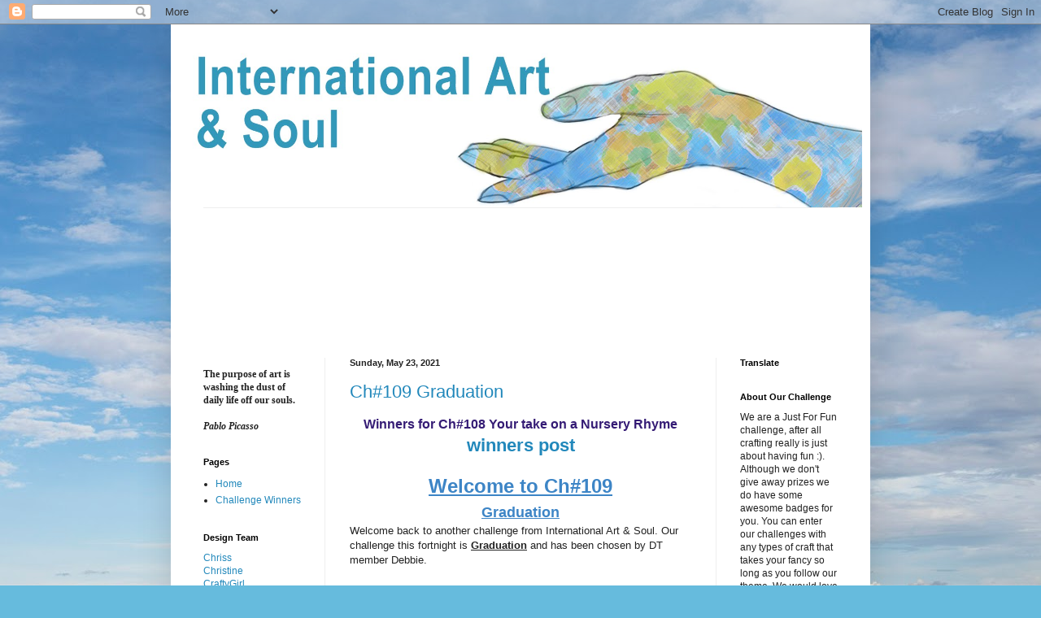

--- FILE ---
content_type: text/html; charset=UTF-8
request_url: https://intaas.blogspot.com/2021/05/
body_size: 15325
content:
<!DOCTYPE html>
<html class='v2' dir='ltr' lang='en'>
<head>
<link href='https://www.blogger.com/static/v1/widgets/335934321-css_bundle_v2.css' rel='stylesheet' type='text/css'/>
<meta content='width=1100' name='viewport'/>
<meta content='text/html; charset=UTF-8' http-equiv='Content-Type'/>
<meta content='blogger' name='generator'/>
<link href='https://intaas.blogspot.com/favicon.ico' rel='icon' type='image/x-icon'/>
<link href='http://intaas.blogspot.com/2021/05/' rel='canonical'/>
<link rel="alternate" type="application/atom+xml" title="International Art &amp; Soul - Atom" href="https://intaas.blogspot.com/feeds/posts/default" />
<link rel="alternate" type="application/rss+xml" title="International Art &amp; Soul - RSS" href="https://intaas.blogspot.com/feeds/posts/default?alt=rss" />
<link rel="service.post" type="application/atom+xml" title="International Art &amp; Soul - Atom" href="https://www.blogger.com/feeds/6231198147176841400/posts/default" />
<!--Can't find substitution for tag [blog.ieCssRetrofitLinks]-->
<meta content='http://intaas.blogspot.com/2021/05/' property='og:url'/>
<meta content='International Art &amp; Soul' property='og:title'/>
<meta content='' property='og:description'/>
<title>International Art &amp; Soul: May 2021</title>
<style id='page-skin-1' type='text/css'><!--
/*
-----------------------------------------------
Blogger Template Style
Name:     Simple
Designer: Blogger
URL:      www.blogger.com
----------------------------------------------- */
/* Content
----------------------------------------------- */
body {
font: normal normal 12px Arial, Tahoma, Helvetica, FreeSans, sans-serif;
color: #222222;
background: #66bbdd url(//3.bp.blogspot.com/-QilwIr3HNhM/WFLE8GpuAbI/AAAAAAAAAB8/2oC-HVgVgZkM-0ajpDgTDdrgks-VIbXkgCK4B/s0/blog%2Bbackground5.jpg) no-repeat fixed bottom center;
padding: 0 40px 40px 40px;
}
html body .region-inner {
min-width: 0;
max-width: 100%;
width: auto;
}
h2 {
font-size: 22px;
}
a:link {
text-decoration:none;
color: #2288bb;
}
a:visited {
text-decoration:none;
color: #888888;
}
a:hover {
text-decoration:underline;
color: #33aaff;
}
.body-fauxcolumn-outer .fauxcolumn-inner {
background: transparent none repeat scroll top left;
_background-image: none;
}
.body-fauxcolumn-outer .cap-top {
position: absolute;
z-index: 1;
height: 400px;
width: 100%;
}
.body-fauxcolumn-outer .cap-top .cap-left {
width: 100%;
background: transparent none repeat-x scroll top left;
_background-image: none;
}
.content-outer {
-moz-box-shadow: 0 0 40px rgba(0, 0, 0, .15);
-webkit-box-shadow: 0 0 5px rgba(0, 0, 0, .15);
-goog-ms-box-shadow: 0 0 10px #333333;
box-shadow: 0 0 40px rgba(0, 0, 0, .15);
margin-bottom: 1px;
}
.content-inner {
padding: 10px 10px;
}
.content-inner {
background-color: #ffffff;
}
/* Header
----------------------------------------------- */
.header-outer {
background: #ffffff none repeat-x scroll 0 -400px;
_background-image: none;
}
.Header h1 {
font: normal normal 60px Arial, Tahoma, Helvetica, FreeSans, sans-serif;
color: #3399bb;
text-shadow: -1px -1px 1px rgba(0, 0, 0, .2);
}
.Header h1 a {
color: #3399bb;
}
.Header .description {
font-size: 140%;
color: #777777;
}
.header-inner .Header .titlewrapper {
padding: 22px 30px;
}
.header-inner .Header .descriptionwrapper {
padding: 0 30px;
}
/* Tabs
----------------------------------------------- */
.tabs-inner .section:first-child {
border-top: 1px solid #eeeeee;
}
.tabs-inner .section:first-child ul {
margin-top: -1px;
border-top: 1px solid #eeeeee;
border-left: 0 solid #eeeeee;
border-right: 0 solid #eeeeee;
}
.tabs-inner .widget ul {
background: #f5f5f5 url(https://resources.blogblog.com/blogblog/data/1kt/simple/gradients_light.png) repeat-x scroll 0 -800px;
_background-image: none;
border-bottom: 1px solid #eeeeee;
margin-top: 0;
margin-left: -30px;
margin-right: -30px;
}
.tabs-inner .widget li a {
display: inline-block;
padding: .6em 1em;
font: normal normal 14px Arial, Tahoma, Helvetica, FreeSans, sans-serif;
color: #999999;
border-left: 1px solid #ffffff;
border-right: 1px solid #eeeeee;
}
.tabs-inner .widget li:first-child a {
border-left: none;
}
.tabs-inner .widget li.selected a, .tabs-inner .widget li a:hover {
color: #000000;
background-color: #eeeeee;
text-decoration: none;
}
/* Columns
----------------------------------------------- */
.main-outer {
border-top: 0 solid #eeeeee;
}
.fauxcolumn-left-outer .fauxcolumn-inner {
border-right: 1px solid #eeeeee;
}
.fauxcolumn-right-outer .fauxcolumn-inner {
border-left: 1px solid #eeeeee;
}
/* Headings
----------------------------------------------- */
div.widget > h2,
div.widget h2.title {
margin: 0 0 1em 0;
font: normal bold 11px Arial, Tahoma, Helvetica, FreeSans, sans-serif;
color: #000000;
}
/* Widgets
----------------------------------------------- */
.widget .zippy {
color: #999999;
text-shadow: 2px 2px 1px rgba(0, 0, 0, .1);
}
.widget .popular-posts ul {
list-style: none;
}
/* Posts
----------------------------------------------- */
h2.date-header {
font: normal bold 11px Arial, Tahoma, Helvetica, FreeSans, sans-serif;
}
.date-header span {
background-color: transparent;
color: #222222;
padding: inherit;
letter-spacing: inherit;
margin: inherit;
}
.main-inner {
padding-top: 30px;
padding-bottom: 30px;
}
.main-inner .column-center-inner {
padding: 0 15px;
}
.main-inner .column-center-inner .section {
margin: 0 15px;
}
.post {
margin: 0 0 25px 0;
}
h3.post-title, .comments h4 {
font: normal normal 22px Arial, Tahoma, Helvetica, FreeSans, sans-serif;
margin: .75em 0 0;
}
.post-body {
font-size: 110%;
line-height: 1.4;
position: relative;
}
.post-body img, .post-body .tr-caption-container, .Profile img, .Image img,
.BlogList .item-thumbnail img {
padding: 2px;
background: #ffffff;
border: 1px solid #eeeeee;
-moz-box-shadow: 1px 1px 5px rgba(0, 0, 0, .1);
-webkit-box-shadow: 1px 1px 5px rgba(0, 0, 0, .1);
box-shadow: 1px 1px 5px rgba(0, 0, 0, .1);
}
.post-body img, .post-body .tr-caption-container {
padding: 5px;
}
.post-body .tr-caption-container {
color: #222222;
}
.post-body .tr-caption-container img {
padding: 0;
background: transparent;
border: none;
-moz-box-shadow: 0 0 0 rgba(0, 0, 0, .1);
-webkit-box-shadow: 0 0 0 rgba(0, 0, 0, .1);
box-shadow: 0 0 0 rgba(0, 0, 0, .1);
}
.post-header {
margin: 0 0 1.5em;
line-height: 1.6;
font-size: 90%;
}
.post-footer {
margin: 20px -2px 0;
padding: 5px 10px;
color: #666666;
background-color: #f9f9f9;
border-bottom: 1px solid #eeeeee;
line-height: 1.6;
font-size: 90%;
}
#comments .comment-author {
padding-top: 1.5em;
border-top: 1px solid #eeeeee;
background-position: 0 1.5em;
}
#comments .comment-author:first-child {
padding-top: 0;
border-top: none;
}
.avatar-image-container {
margin: .2em 0 0;
}
#comments .avatar-image-container img {
border: 1px solid #eeeeee;
}
/* Comments
----------------------------------------------- */
.comments .comments-content .icon.blog-author {
background-repeat: no-repeat;
background-image: url([data-uri]);
}
.comments .comments-content .loadmore a {
border-top: 1px solid #999999;
border-bottom: 1px solid #999999;
}
.comments .comment-thread.inline-thread {
background-color: #f9f9f9;
}
.comments .continue {
border-top: 2px solid #999999;
}
/* Accents
---------------------------------------------- */
.section-columns td.columns-cell {
border-left: 1px solid #eeeeee;
}
.blog-pager {
background: transparent none no-repeat scroll top center;
}
.blog-pager-older-link, .home-link,
.blog-pager-newer-link {
background-color: #ffffff;
padding: 5px;
}
.footer-outer {
border-top: 0 dashed #bbbbbb;
}
/* Mobile
----------------------------------------------- */
body.mobile  {
background-size: auto;
}
.mobile .body-fauxcolumn-outer {
background: transparent none repeat scroll top left;
}
.mobile .body-fauxcolumn-outer .cap-top {
background-size: 100% auto;
}
.mobile .content-outer {
-webkit-box-shadow: 0 0 3px rgba(0, 0, 0, .15);
box-shadow: 0 0 3px rgba(0, 0, 0, .15);
}
.mobile .tabs-inner .widget ul {
margin-left: 0;
margin-right: 0;
}
.mobile .post {
margin: 0;
}
.mobile .main-inner .column-center-inner .section {
margin: 0;
}
.mobile .date-header span {
padding: 0.1em 10px;
margin: 0 -10px;
}
.mobile h3.post-title {
margin: 0;
}
.mobile .blog-pager {
background: transparent none no-repeat scroll top center;
}
.mobile .footer-outer {
border-top: none;
}
.mobile .main-inner, .mobile .footer-inner {
background-color: #ffffff;
}
.mobile-index-contents {
color: #222222;
}
.mobile-link-button {
background-color: #2288bb;
}
.mobile-link-button a:link, .mobile-link-button a:visited {
color: #ffffff;
}
.mobile .tabs-inner .section:first-child {
border-top: none;
}
.mobile .tabs-inner .PageList .widget-content {
background-color: #eeeeee;
color: #000000;
border-top: 1px solid #eeeeee;
border-bottom: 1px solid #eeeeee;
}
.mobile .tabs-inner .PageList .widget-content .pagelist-arrow {
border-left: 1px solid #eeeeee;
}

--></style>
<style id='template-skin-1' type='text/css'><!--
body {
min-width: 860px;
}
.content-outer, .content-fauxcolumn-outer, .region-inner {
min-width: 860px;
max-width: 860px;
_width: 860px;
}
.main-inner .columns {
padding-left: 180px;
padding-right: 180px;
}
.main-inner .fauxcolumn-center-outer {
left: 180px;
right: 180px;
/* IE6 does not respect left and right together */
_width: expression(this.parentNode.offsetWidth -
parseInt("180px") -
parseInt("180px") + 'px');
}
.main-inner .fauxcolumn-left-outer {
width: 180px;
}
.main-inner .fauxcolumn-right-outer {
width: 180px;
}
.main-inner .column-left-outer {
width: 180px;
right: 100%;
margin-left: -180px;
}
.main-inner .column-right-outer {
width: 180px;
margin-right: -180px;
}
#layout {
min-width: 0;
}
#layout .content-outer {
min-width: 0;
width: 800px;
}
#layout .region-inner {
min-width: 0;
width: auto;
}
body#layout div.add_widget {
padding: 8px;
}
body#layout div.add_widget a {
margin-left: 32px;
}
--></style>
<style>
    body {background-image:url(\/\/3.bp.blogspot.com\/-QilwIr3HNhM\/WFLE8GpuAbI\/AAAAAAAAAB8\/2oC-HVgVgZkM-0ajpDgTDdrgks-VIbXkgCK4B\/s0\/blog%2Bbackground5.jpg);}
    
@media (max-width: 200px) { body {background-image:url(\/\/3.bp.blogspot.com\/-QilwIr3HNhM\/WFLE8GpuAbI\/AAAAAAAAAB8\/2oC-HVgVgZkM-0ajpDgTDdrgks-VIbXkgCK4B\/w200\/blog%2Bbackground5.jpg);}}
@media (max-width: 400px) and (min-width: 201px) { body {background-image:url(\/\/3.bp.blogspot.com\/-QilwIr3HNhM\/WFLE8GpuAbI\/AAAAAAAAAB8\/2oC-HVgVgZkM-0ajpDgTDdrgks-VIbXkgCK4B\/w400\/blog%2Bbackground5.jpg);}}
@media (max-width: 800px) and (min-width: 401px) { body {background-image:url(\/\/3.bp.blogspot.com\/-QilwIr3HNhM\/WFLE8GpuAbI\/AAAAAAAAAB8\/2oC-HVgVgZkM-0ajpDgTDdrgks-VIbXkgCK4B\/w800\/blog%2Bbackground5.jpg);}}
@media (max-width: 1200px) and (min-width: 801px) { body {background-image:url(\/\/3.bp.blogspot.com\/-QilwIr3HNhM\/WFLE8GpuAbI\/AAAAAAAAAB8\/2oC-HVgVgZkM-0ajpDgTDdrgks-VIbXkgCK4B\/w1200\/blog%2Bbackground5.jpg);}}
/* Last tag covers anything over one higher than the previous max-size cap. */
@media (min-width: 1201px) { body {background-image:url(\/\/3.bp.blogspot.com\/-QilwIr3HNhM\/WFLE8GpuAbI\/AAAAAAAAAB8\/2oC-HVgVgZkM-0ajpDgTDdrgks-VIbXkgCK4B\/w1600\/blog%2Bbackground5.jpg);}}
  </style>
<link href='https://www.blogger.com/dyn-css/authorization.css?targetBlogID=6231198147176841400&amp;zx=cd91e5f5-f35a-45fc-aa02-d8fa0f620314' media='none' onload='if(media!=&#39;all&#39;)media=&#39;all&#39;' rel='stylesheet'/><noscript><link href='https://www.blogger.com/dyn-css/authorization.css?targetBlogID=6231198147176841400&amp;zx=cd91e5f5-f35a-45fc-aa02-d8fa0f620314' rel='stylesheet'/></noscript>
<meta name='google-adsense-platform-account' content='ca-host-pub-1556223355139109'/>
<meta name='google-adsense-platform-domain' content='blogspot.com'/>

</head>
<body class='loading variant-pale'>
<div class='navbar section' id='navbar' name='Navbar'><div class='widget Navbar' data-version='1' id='Navbar1'><script type="text/javascript">
    function setAttributeOnload(object, attribute, val) {
      if(window.addEventListener) {
        window.addEventListener('load',
          function(){ object[attribute] = val; }, false);
      } else {
        window.attachEvent('onload', function(){ object[attribute] = val; });
      }
    }
  </script>
<div id="navbar-iframe-container"></div>
<script type="text/javascript" src="https://apis.google.com/js/platform.js"></script>
<script type="text/javascript">
      gapi.load("gapi.iframes:gapi.iframes.style.bubble", function() {
        if (gapi.iframes && gapi.iframes.getContext) {
          gapi.iframes.getContext().openChild({
              url: 'https://www.blogger.com/navbar/6231198147176841400?origin\x3dhttps://intaas.blogspot.com',
              where: document.getElementById("navbar-iframe-container"),
              id: "navbar-iframe"
          });
        }
      });
    </script><script type="text/javascript">
(function() {
var script = document.createElement('script');
script.type = 'text/javascript';
script.src = '//pagead2.googlesyndication.com/pagead/js/google_top_exp.js';
var head = document.getElementsByTagName('head')[0];
if (head) {
head.appendChild(script);
}})();
</script>
</div></div>
<div class='body-fauxcolumns'>
<div class='fauxcolumn-outer body-fauxcolumn-outer'>
<div class='cap-top'>
<div class='cap-left'></div>
<div class='cap-right'></div>
</div>
<div class='fauxborder-left'>
<div class='fauxborder-right'></div>
<div class='fauxcolumn-inner'>
</div>
</div>
<div class='cap-bottom'>
<div class='cap-left'></div>
<div class='cap-right'></div>
</div>
</div>
</div>
<div class='content'>
<div class='content-fauxcolumns'>
<div class='fauxcolumn-outer content-fauxcolumn-outer'>
<div class='cap-top'>
<div class='cap-left'></div>
<div class='cap-right'></div>
</div>
<div class='fauxborder-left'>
<div class='fauxborder-right'></div>
<div class='fauxcolumn-inner'>
</div>
</div>
<div class='cap-bottom'>
<div class='cap-left'></div>
<div class='cap-right'></div>
</div>
</div>
</div>
<div class='content-outer'>
<div class='content-cap-top cap-top'>
<div class='cap-left'></div>
<div class='cap-right'></div>
</div>
<div class='fauxborder-left content-fauxborder-left'>
<div class='fauxborder-right content-fauxborder-right'></div>
<div class='content-inner'>
<header>
<div class='header-outer'>
<div class='header-cap-top cap-top'>
<div class='cap-left'></div>
<div class='cap-right'></div>
</div>
<div class='fauxborder-left header-fauxborder-left'>
<div class='fauxborder-right header-fauxborder-right'></div>
<div class='region-inner header-inner'>
<div class='header section' id='header' name='Header'><div class='widget Header' data-version='1' id='Header1'>
<div id='header-inner'>
<a href='https://intaas.blogspot.com/' style='display: block'>
<img alt='International Art &amp; Soul' height='215px; ' id='Header1_headerimg' src='https://blogger.googleusercontent.com/img/b/R29vZ2xl/AVvXsEjzJERdbpdYjCgdGgHz6UJJkGItMFn-cqI7zaAYhrLe0NFWuWCJm8qZHTd02tsxwNY1BIiii81WE-seB9fyCoN3SSY6toWPf9TMNaEBvPiLd4I11wkCR5kwVjKQFhNzxSuOcvFFqtQgMNbK/s1600/blog+banner.jpg' style='display: block' width='840px; '/>
</a>
</div>
</div></div>
</div>
</div>
<div class='header-cap-bottom cap-bottom'>
<div class='cap-left'></div>
<div class='cap-right'></div>
</div>
</div>
</header>
<div class='tabs-outer'>
<div class='tabs-cap-top cap-top'>
<div class='cap-left'></div>
<div class='cap-right'></div>
</div>
<div class='fauxborder-left tabs-fauxborder-left'>
<div class='fauxborder-right tabs-fauxborder-right'></div>
<div class='region-inner tabs-inner'>
<div class='tabs section' id='crosscol' name='Cross-Column'><div class='widget Followers' data-version='1' id='Followers1'>
<h2 class='title'>Followers</h2>
<div class='widget-content'>
<div id='Followers1-wrapper'>
<div style='margin-right:2px;'>
<div><script type="text/javascript" src="https://apis.google.com/js/platform.js"></script>
<div id="followers-iframe-container"></div>
<script type="text/javascript">
    window.followersIframe = null;
    function followersIframeOpen(url) {
      gapi.load("gapi.iframes", function() {
        if (gapi.iframes && gapi.iframes.getContext) {
          window.followersIframe = gapi.iframes.getContext().openChild({
            url: url,
            where: document.getElementById("followers-iframe-container"),
            messageHandlersFilter: gapi.iframes.CROSS_ORIGIN_IFRAMES_FILTER,
            messageHandlers: {
              '_ready': function(obj) {
                window.followersIframe.getIframeEl().height = obj.height;
              },
              'reset': function() {
                window.followersIframe.close();
                followersIframeOpen("https://www.blogger.com/followers/frame/6231198147176841400?colors\x3dCgt0cmFuc3BhcmVudBILdHJhbnNwYXJlbnQaByMyMjIyMjIiByMyMjg4YmIqByNmZmZmZmYyByMwMDAwMDA6ByMyMjIyMjJCByMyMjg4YmJKByM5OTk5OTlSByMyMjg4YmJaC3RyYW5zcGFyZW50\x26pageSize\x3d21\x26hl\x3den\x26origin\x3dhttps://intaas.blogspot.com");
              },
              'open': function(url) {
                window.followersIframe.close();
                followersIframeOpen(url);
              }
            }
          });
        }
      });
    }
    followersIframeOpen("https://www.blogger.com/followers/frame/6231198147176841400?colors\x3dCgt0cmFuc3BhcmVudBILdHJhbnNwYXJlbnQaByMyMjIyMjIiByMyMjg4YmIqByNmZmZmZmYyByMwMDAwMDA6ByMyMjIyMjJCByMyMjg4YmJKByM5OTk5OTlSByMyMjg4YmJaC3RyYW5zcGFyZW50\x26pageSize\x3d21\x26hl\x3den\x26origin\x3dhttps://intaas.blogspot.com");
  </script></div>
</div>
</div>
<div class='clear'></div>
</div>
</div></div>
<div class='tabs no-items section' id='crosscol-overflow' name='Cross-Column 2'></div>
</div>
</div>
<div class='tabs-cap-bottom cap-bottom'>
<div class='cap-left'></div>
<div class='cap-right'></div>
</div>
</div>
<div class='main-outer'>
<div class='main-cap-top cap-top'>
<div class='cap-left'></div>
<div class='cap-right'></div>
</div>
<div class='fauxborder-left main-fauxborder-left'>
<div class='fauxborder-right main-fauxborder-right'></div>
<div class='region-inner main-inner'>
<div class='columns fauxcolumns'>
<div class='fauxcolumn-outer fauxcolumn-center-outer'>
<div class='cap-top'>
<div class='cap-left'></div>
<div class='cap-right'></div>
</div>
<div class='fauxborder-left'>
<div class='fauxborder-right'></div>
<div class='fauxcolumn-inner'>
</div>
</div>
<div class='cap-bottom'>
<div class='cap-left'></div>
<div class='cap-right'></div>
</div>
</div>
<div class='fauxcolumn-outer fauxcolumn-left-outer'>
<div class='cap-top'>
<div class='cap-left'></div>
<div class='cap-right'></div>
</div>
<div class='fauxborder-left'>
<div class='fauxborder-right'></div>
<div class='fauxcolumn-inner'>
</div>
</div>
<div class='cap-bottom'>
<div class='cap-left'></div>
<div class='cap-right'></div>
</div>
</div>
<div class='fauxcolumn-outer fauxcolumn-right-outer'>
<div class='cap-top'>
<div class='cap-left'></div>
<div class='cap-right'></div>
</div>
<div class='fauxborder-left'>
<div class='fauxborder-right'></div>
<div class='fauxcolumn-inner'>
</div>
</div>
<div class='cap-bottom'>
<div class='cap-left'></div>
<div class='cap-right'></div>
</div>
</div>
<!-- corrects IE6 width calculation -->
<div class='columns-inner'>
<div class='column-center-outer'>
<div class='column-center-inner'>
<div class='main section' id='main' name='Main'><div class='widget Blog' data-version='1' id='Blog1'>
<div class='blog-posts hfeed'>

          <div class="date-outer">
        
<h2 class='date-header'><span>Sunday, May 23, 2021</span></h2>

          <div class="date-posts">
        
<div class='post-outer'>
<div class='post hentry uncustomized-post-template' itemprop='blogPost' itemscope='itemscope' itemtype='http://schema.org/BlogPosting'>
<meta content='https://blogger.googleusercontent.com/img/b/R29vZ2xl/AVvXsEhCf0njWd8FnJ8wW5xNbnXKjP7vd_gVoMMJerbF6oJG8Fl_MW_WjhI_wtap_jNIpOQ-_81DGJHnneXrMnHaJCNLTwIy85KNl3VhqRj6o7zVtBkVpolHU6_PzO68SBuA7DVlxnToG666ywKH/w318-h400/craftygirl.jpeg' itemprop='image_url'/>
<meta content='6231198147176841400' itemprop='blogId'/>
<meta content='6315515580227299500' itemprop='postId'/>
<a name='6315515580227299500'></a>
<h3 class='post-title entry-title' itemprop='name'>
<a href='https://intaas.blogspot.com/2021/05/ch109-graduation.html'>Ch#109 Graduation</a>
</h3>
<div class='post-header'>
<div class='post-header-line-1'></div>
</div>
<div class='post-body entry-content' id='post-body-6315515580227299500' itemprop='description articleBody'>
<div style="text-align: center;"><div style="text-align: center;"><h4><span style="color: #351c75; font-size: medium;">Winners for Ch#108 Your take on a Nursery Rhyme</span></h4>
<h2><a href="https://intaas.blogspot.com/p/winners.html" style="font-weight: bold;" target="_blank">winners post</a></h2><div><br /></div>
<h2><span style="color: #3d85c6; font-size: x-large;"><u>Welcome to&nbsp;</u></span><span style="color: #3d85c6; font-size: x-large;"><u>Ch#109</u></span></h2>
<h2><span style="color: #3d85c6; font-size: large;"><u>Graduation</u></span></h2>
</div>
</div>
<div style="text-align: center;"><div style="text-align: left;">Welcome back to another challenge from International Art &amp; Soul. Our challenge this fortnight is&nbsp;<b><u>Graduation</u>&nbsp;</b>and has been chosen by DT member Debbie.</div><div style="text-align: left;"><br /></div>
</div>
<div style="text-align: center;">
<span style="color: #073763; font-size: large;">DT's inspirational creations</span></div>
<div style="text-align: center;">
<div style="margin: 0px;">
<div style="line-height: normal;">
<div style="line-height: normal;">
<div style="line-height: normal;">
<div style="line-height: normal;">
<div style="line-height: normal;">
<div style="line-height: normal;">
<div style="line-height: normal;">
<div style="line-height: normal;">
<div style="line-height: normal;">
<div style="line-height: normal;">
<div style="line-height: normal;">
<div style="line-height: normal;">
<div style="line-height: normal;">
<div style="line-height: normal;">
<div style="line-height: normal;">
<div style="margin: 0px;">
<div style="margin: 0px; text-align: center; text-indent: 0px;">
<div class="separator" style="clear: both; text-align: center;"><br /></div></div></div></div></div></div></div></div></div></div></div></div></div></div></div></div></div></div></div></div><div style="text-align: center;"><div style="margin: 0px;"><div style="line-height: normal;"><div style="line-height: normal;"><div style="line-height: normal;"><div style="line-height: normal;"><div style="line-height: normal;"><div style="line-height: normal;"><div style="line-height: normal;"><div style="line-height: normal;"><div style="line-height: normal;"><div style="line-height: normal;"><div style="line-height: normal;"><div style="line-height: normal;"><div style="line-height: normal;"><div style="line-height: normal;"><div style="line-height: normal;"><div style="margin: 0px;"><div style="margin: 0px; text-align: center; text-indent: 0px;"><div class="separator" style="clear: both; text-align: center;"><b style="font-family: times;"><a href="http://craftygirlcardsandcrafts.blogspot.co.uk/" target="_blank">CraftyGirl</a></b></div><div class="separator" style="clear: both; text-align: center;"><a href="https://blogger.googleusercontent.com/img/b/R29vZ2xl/AVvXsEhCf0njWd8FnJ8wW5xNbnXKjP7vd_gVoMMJerbF6oJG8Fl_MW_WjhI_wtap_jNIpOQ-_81DGJHnneXrMnHaJCNLTwIy85KNl3VhqRj6o7zVtBkVpolHU6_PzO68SBuA7DVlxnToG666ywKH/s768/craftygirl.jpeg" style="margin-left: 1em; margin-right: 1em;"><img border="0" data-original-height="768" data-original-width="610" height="400" src="https://blogger.googleusercontent.com/img/b/R29vZ2xl/AVvXsEhCf0njWd8FnJ8wW5xNbnXKjP7vd_gVoMMJerbF6oJG8Fl_MW_WjhI_wtap_jNIpOQ-_81DGJHnneXrMnHaJCNLTwIy85KNl3VhqRj6o7zVtBkVpolHU6_PzO68SBuA7DVlxnToG666ywKH/w318-h400/craftygirl.jpeg" width="318" /></a></div><div class="separator" style="clear: both; text-align: center;"><br /></div><div class="separator" style="clear: both; text-align: center;"><b style="font-family: times;"><a href="http://creativedesignsbystampndeb00.blogspot.com/" style="outline-width: 0px; user-select: auto;" target="_blank">Debbie</a></b></div><div class="separator" style="clear: both; text-align: center;"><a href="https://blogger.googleusercontent.com/img/b/R29vZ2xl/AVvXsEidI3wreSiKFmNbGVWgm0D0KgzXT6o2GhR1roaHmX3d4zyyRnS_EyDsUJ4Ush8xqUeiMEHWsvdACVbL_gLuPPAiF9CEAjftre1B2j2RHq_ZFieImgdzvGSCt0Vjp2qqJrmLgohIRpcRYzvX/s1836/debbie.jpeg" style="margin-left: 1em; margin-right: 1em;"><img border="0" data-original-height="1836" data-original-width="1062" height="400" src="https://blogger.googleusercontent.com/img/b/R29vZ2xl/AVvXsEidI3wreSiKFmNbGVWgm0D0KgzXT6o2GhR1roaHmX3d4zyyRnS_EyDsUJ4Ush8xqUeiMEHWsvdACVbL_gLuPPAiF9CEAjftre1B2j2RHq_ZFieImgdzvGSCt0Vjp2qqJrmLgohIRpcRYzvX/w231-h400/debbie.jpeg" width="231" /></a></div><div class="separator" style="clear: both; text-align: center;"><br /></div><div class="separator" style="clear: both; text-align: center;"><b style="font-family: times;"><a href="http://hazel-hazelshappyhouse.blogspot.com/" target="_blank">Hazel</a></b></div><div class="separator" style="clear: both; text-align: center;"><a href="https://blogger.googleusercontent.com/img/b/R29vZ2xl/AVvXsEgLnSgx322kUjStqCCJIP3YiOq0pOh0ZHDVFlEgcIOO5vfqaCYWS5ltwwMBLtwH3sDQw7HSfBEaTxZ5aIhZkv5lLFfFemeLybCoUiO36fQ7Py7bGApYrYKfgj2GtolknzjvwYOdSnvpkbeC/s2045/hazel.jpeg" style="margin-left: 1em; margin-right: 1em;"><img border="0" data-original-height="1999" data-original-width="2045" height="391" src="https://blogger.googleusercontent.com/img/b/R29vZ2xl/AVvXsEgLnSgx322kUjStqCCJIP3YiOq0pOh0ZHDVFlEgcIOO5vfqaCYWS5ltwwMBLtwH3sDQw7HSfBEaTxZ5aIhZkv5lLFfFemeLybCoUiO36fQ7Py7bGApYrYKfgj2GtolknzjvwYOdSnvpkbeC/w400-h391/hazel.jpeg" width="400" /></a></div><div class="separator" style="clear: both; text-align: center;"><br /></div><div class="separator" style="clear: both; text-align: center;"><div class="separator" style="clear: both;"><a href="https://craftyanimal.blogspot.com/" style="font-family: times; font-weight: 700;" target="_blank">Mimi</a></div><div class="separator" style="clear: both; text-align: center;"><a href="https://blogger.googleusercontent.com/img/b/R29vZ2xl/AVvXsEgROXqv8X16brNuQGg7ALfELYury_ZdKJ6-_5_i7qcU9Rcv0anncm1_UDvnOubC7JPZlYLCkOeSnO83dtu2LRiNyGAxVB7K2YEhcToEOEpa_9emY_0HYTAObfsRZ62nv50iE-sE_UvHKPiN/s600/jane.png" style="margin-left: 1em; margin-right: 1em;"><img border="0" data-original-height="600" data-original-width="600" height="400" src="https://blogger.googleusercontent.com/img/b/R29vZ2xl/AVvXsEgROXqv8X16brNuQGg7ALfELYury_ZdKJ6-_5_i7qcU9Rcv0anncm1_UDvnOubC7JPZlYLCkOeSnO83dtu2LRiNyGAxVB7K2YEhcToEOEpa_9emY_0HYTAObfsRZ62nv50iE-sE_UvHKPiN/w400-h400/jane.png" width="400" /></a></div><div class="separator" style="clear: both;"><br /></div><div class="separator" style="clear: both;"><b style="font-family: times;"><a href="http://craftywife.blogspot.com/" style="outline-width: 0px; user-select: auto;" target="_blank">Jennie</a></b></div><div class="separator" style="clear: both;"><br /></div><div class="separator" style="clear: both;"><b style="font-family: times;"><a href="http://josephinesrainbow.blogspot.co.uk/" target="_blank">Josephine</a></b></div><div class="separator" style="clear: both; text-align: center;"><a href="https://blogger.googleusercontent.com/img/b/R29vZ2xl/AVvXsEjElRDnsd1hTQ-o77JYyviJgjfsLw3aIFF83vmcD5L65Dk2jnZ2H8MdrN_3yeq-oWGlOzgSNwM0AnaG0tMuuQHLim2aHwCO6lHZsEYGlV_rKThd_1NaA8IklVcktL_1Kp3uEDZLmab2zMjI/s2048/josephine.jpeg" style="margin-left: 1em; margin-right: 1em;"><img border="0" data-original-height="2048" data-original-width="2015" height="400" src="https://blogger.googleusercontent.com/img/b/R29vZ2xl/AVvXsEjElRDnsd1hTQ-o77JYyviJgjfsLw3aIFF83vmcD5L65Dk2jnZ2H8MdrN_3yeq-oWGlOzgSNwM0AnaG0tMuuQHLim2aHwCO6lHZsEYGlV_rKThd_1NaA8IklVcktL_1Kp3uEDZLmab2zMjI/w394-h400/josephine.jpeg" width="394" /></a></div><div class="separator" style="clear: both;"><br /></div><div class="separator" style="clear: both;"><b style="font-family: times;"><a href="http://www.maggiescathouse.blogspot.com/" target="_blank">Maggie</a></b></div><div class="separator" style="clear: both; text-align: center;"><a href="https://blogger.googleusercontent.com/img/b/R29vZ2xl/AVvXsEg5IDy2Za8OryQqJNr2BNDRKkDzbR_66J7or6FoZ_fDUYuMr4VX1ybgVVMZ7yjsDYs0PgCZL57Ra29sfZLPvJ6AOGVv8BbWrdxRQjDT7clb3cDawYyGfDYISPFRuk_TfQaZJw0rjuKlYDOO/s1450/maggie.jpeg" style="margin-left: 1em; margin-right: 1em;"><img border="0" data-original-height="1327" data-original-width="1450" height="366" src="https://blogger.googleusercontent.com/img/b/R29vZ2xl/AVvXsEg5IDy2Za8OryQqJNr2BNDRKkDzbR_66J7or6FoZ_fDUYuMr4VX1ybgVVMZ7yjsDYs0PgCZL57Ra29sfZLPvJ6AOGVv8BbWrdxRQjDT7clb3cDawYyGfDYISPFRuk_TfQaZJw0rjuKlYDOO/w400-h366/maggie.jpeg" width="400" /></a></div><div class="separator" style="clear: both;"><br /></div><div class="separator" style="clear: both;"><b style="font-family: times;"><a href="http://sallthecraftybaker.blogspot.co.uk/" target="_blank">Sall</a></b></div><div class="separator" style="clear: both;"><br /></div><div class="separator" style="clear: both;"><b><a href="http://cg-says.blogspot.com/" style="outline-width: 0px; user-select: auto;" target="_blank">CG</a></b></div><div class="separator" style="clear: both;"><br /></div><div class="separator" style="clear: both;"><b style="font-family: times;"><a href="http://chrissandlou.blogspot.com/" style="outline-width: 0px; user-select: auto;" target="_blank">Chriss</a></b></div><div class="separator" style="clear: both; text-align: center;"><a href="https://blogger.googleusercontent.com/img/b/R29vZ2xl/AVvXsEgbYITyXweyVxXuoclJ-T3ul_xYm7sr3NFfo-RxCmmZAD89ih6t-bgI26h1FnPTfy1RhbxkuDpMFYAv4sm3b20pnOeaV0k2MUd9U33SLhdRKAXm3TKadlErWr15cigF96DxAGJc9BwbYM4g/s1133/chriss.jpeg" style="margin-left: 1em; margin-right: 1em;"><img border="0" data-original-height="1133" data-original-width="843" height="400" src="https://blogger.googleusercontent.com/img/b/R29vZ2xl/AVvXsEgbYITyXweyVxXuoclJ-T3ul_xYm7sr3NFfo-RxCmmZAD89ih6t-bgI26h1FnPTfy1RhbxkuDpMFYAv4sm3b20pnOeaV0k2MUd9U33SLhdRKAXm3TKadlErWr15cigF96DxAGJc9BwbYM4g/w298-h400/chriss.jpeg" width="298" /></a></div><div class="separator" style="clear: both;"><br /></div><div class="separator" style="clear: both;"><b style="font-family: times;"><a href="http://christinescardsandcrafts.blogspot.co.uk/" target="_blank">Christine</a></b></div><div class="separator" style="clear: both; text-align: center;"><a href="https://blogger.googleusercontent.com/img/b/R29vZ2xl/AVvXsEjjQxxiFTEY_3mtlWw0OhGsgaCJa_i0G8UWdXSbGhwnpSzeim9LrYzPE2c2wWWrnb0Z-zw3YAzzQ76IAAe96T-WBH-PmnRoVY16s9MR7NsSZ3_V3FQ6-Tgt1lpwBf416fnhCx9HFieAurGP/s1456/christine.jpeg" style="margin-left: 1em; margin-right: 1em;"><img border="0" data-original-height="1456" data-original-width="1437" height="400" src="https://blogger.googleusercontent.com/img/b/R29vZ2xl/AVvXsEjjQxxiFTEY_3mtlWw0OhGsgaCJa_i0G8UWdXSbGhwnpSzeim9LrYzPE2c2wWWrnb0Z-zw3YAzzQ76IAAe96T-WBH-PmnRoVY16s9MR7NsSZ3_V3FQ6-Tgt1lpwBf416fnhCx9HFieAurGP/w395-h400/christine.jpeg" width="395" /></a></div><div><br /></div></div><div class="separator" style="clear: both; text-align: center;"><b style="font-family: times;">Challenge closes Saturday, June 5th at 23:55 UK time</b></div><div class="separator" style="clear: both; text-align: center;"><b style="font-family: times;"><br /></b></div><div class="separator" style="clear: both; text-align: center;"><b style="font-family: times;"><br /></b></div><div class="separator" style="clear: both; text-align: center;"><br /></div></div></div></div></div></div></div></div></div></div></div></div></div></div></div></div></div></div></div></div>
<div id="preview-22May2021" style="border: 2px solid rgb(187, 187, 187); color: #bbbbbb; text-align: center;"><b>Mister Linky's Magical Widgets -- Thumb-Linky widget will appear right here!</b><br />This preview will disappear when the widget is displayed on your site.<br />If this widget does not appear, <a href="//www.blenza.com/linkies/links.php?owner=InternationalAandS&amp;postid=22May2021">click here</a> to display it.</div><script src="//www.blenza.com/linkies/thumblink.php?owner=InternationalAandS&amp;postid=22May2021&amp;meme=13317" type="text/javascript"></script>
<div style='clear: both;'></div>
</div>
<div class='post-footer'>
<div class='post-footer-line post-footer-line-1'>
<span class='post-author vcard'>
Posted by
<span class='fn' itemprop='author' itemscope='itemscope' itemtype='http://schema.org/Person'>
<meta content='https://www.blogger.com/profile/11959516872699224595' itemprop='url'/>
<a class='g-profile' href='https://www.blogger.com/profile/11959516872699224595' rel='author' title='author profile'>
<span itemprop='name'>Mimi</span>
</a>
</span>
</span>
<span class='post-timestamp'>
at
<meta content='http://intaas.blogspot.com/2021/05/ch109-graduation.html' itemprop='url'/>
<a class='timestamp-link' href='https://intaas.blogspot.com/2021/05/ch109-graduation.html' rel='bookmark' title='permanent link'><abbr class='published' itemprop='datePublished' title='2021-05-23T12:00:00+01:00'>12:00&#8239;PM</abbr></a>
</span>
<span class='post-comment-link'>
<a class='comment-link' href='https://intaas.blogspot.com/2021/05/ch109-graduation.html#comment-form' onclick=''>
1 comment:
  </a>
</span>
<span class='post-icons'>
<span class='item-control blog-admin pid-1376722151'>
<a href='https://www.blogger.com/post-edit.g?blogID=6231198147176841400&postID=6315515580227299500&from=pencil' title='Edit Post'>
<img alt='' class='icon-action' height='18' src='https://resources.blogblog.com/img/icon18_edit_allbkg.gif' width='18'/>
</a>
</span>
</span>
<div class='post-share-buttons goog-inline-block'>
<a class='goog-inline-block share-button sb-email' href='https://www.blogger.com/share-post.g?blogID=6231198147176841400&postID=6315515580227299500&target=email' target='_blank' title='Email This'><span class='share-button-link-text'>Email This</span></a><a class='goog-inline-block share-button sb-blog' href='https://www.blogger.com/share-post.g?blogID=6231198147176841400&postID=6315515580227299500&target=blog' onclick='window.open(this.href, "_blank", "height=270,width=475"); return false;' target='_blank' title='BlogThis!'><span class='share-button-link-text'>BlogThis!</span></a><a class='goog-inline-block share-button sb-twitter' href='https://www.blogger.com/share-post.g?blogID=6231198147176841400&postID=6315515580227299500&target=twitter' target='_blank' title='Share to X'><span class='share-button-link-text'>Share to X</span></a><a class='goog-inline-block share-button sb-facebook' href='https://www.blogger.com/share-post.g?blogID=6231198147176841400&postID=6315515580227299500&target=facebook' onclick='window.open(this.href, "_blank", "height=430,width=640"); return false;' target='_blank' title='Share to Facebook'><span class='share-button-link-text'>Share to Facebook</span></a><a class='goog-inline-block share-button sb-pinterest' href='https://www.blogger.com/share-post.g?blogID=6231198147176841400&postID=6315515580227299500&target=pinterest' target='_blank' title='Share to Pinterest'><span class='share-button-link-text'>Share to Pinterest</span></a>
</div>
</div>
<div class='post-footer-line post-footer-line-2'>
<span class='post-labels'>
Labels:
<a href='https://intaas.blogspot.com/search/label/Ch%23109%0AGraduation' rel='tag'>Ch#109
Graduation</a>,
<a href='https://intaas.blogspot.com/search/label/Debbie' rel='tag'>Debbie</a>
</span>
</div>
<div class='post-footer-line post-footer-line-3'>
<span class='post-location'>
</span>
</div>
</div>
</div>
</div>

          </div></div>
        

          <div class="date-outer">
        
<h2 class='date-header'><span>Sunday, May 9, 2021</span></h2>

          <div class="date-posts">
        
<div class='post-outer'>
<div class='post hentry uncustomized-post-template' itemprop='blogPost' itemscope='itemscope' itemtype='http://schema.org/BlogPosting'>
<meta content='https://blogger.googleusercontent.com/img/b/R29vZ2xl/AVvXsEiXZtBtZ0cnq7YPJgWzryMI9vxIAfjGqbQmktS5VVb6Krk5CYUcKGdI9zuyku_Wqa69Yhc3wUx2bAX-sY-trpPRY3jgNTm61Hrtnnm-kuiHNNwhR5r7ZBLdvNW2f3JWn6tjGlAVfD8UEtCV/w310-h400/crafty+girl+-+twinkle+twinkle+little+star.jpeg' itemprop='image_url'/>
<meta content='6231198147176841400' itemprop='blogId'/>
<meta content='7574633715026468077' itemprop='postId'/>
<a name='7574633715026468077'></a>
<h3 class='post-title entry-title' itemprop='name'>
<a href='https://intaas.blogspot.com/2021/05/ch108-your-take-on-nursery-rhyme.html'>Ch#108 Your take on a Nursery Rhyme</a>
</h3>
<div class='post-header'>
<div class='post-header-line-1'></div>
</div>
<div class='post-body entry-content' id='post-body-7574633715026468077' itemprop='description articleBody'>
<div style="text-align: center;"><div style="text-align: center;"><h4><span style="font-size: medium;"><span style="color: #351c75;"><b>Winners for Challenge #107 -&nbsp;</b></span></span>A Card or Gift for a Man</h4>
<h2><a href="https://intaas.blogspot.com/p/winners.html" style="font-weight: bold;" target="_blank">winners post</a></h2><div><br /></div>
<h2><span style="color: #3d85c6; font-size: x-large;"><u>Welcome to&nbsp;</u></span><span style="color: #3d85c6; font-size: x-large;"><u>Ch#108</u></span></h2>
<h2><span style="color: #3d85c6; font-size: large;"><u>Your take on a Nursery Rhyme</u></span></h2>
</div>
</div>
<div style="text-align: center;"><div style="text-align: left;">Welcome back to another challenge from International Art &amp; Soul. Our challenge this fortnight is&nbsp;<b><u>Your take on a Nursery Rhyme</u>&nbsp;</b>and has been chosen by DT member Hazel.</div><div style="text-align: left;"><br /></div>
</div>
<div style="text-align: center;">
<span style="color: #073763; font-size: large;">DT's inspirational creations</span></div>
<div style="text-align: center;">
<div style="margin: 0px;">
<div style="line-height: normal;">
<div style="line-height: normal;">
<div style="line-height: normal;">
<div style="line-height: normal;">
<div style="line-height: normal;">
<div style="line-height: normal;">
<div style="line-height: normal;">
<div style="line-height: normal;">
<div style="line-height: normal;">
<div style="line-height: normal;">
<div style="line-height: normal;">
<div style="line-height: normal;">
<div style="line-height: normal;">
<div style="line-height: normal;">
<div style="line-height: normal;">
<div style="margin: 0px;">
<div style="margin: 0px; text-align: center; text-indent: 0px;">
<div class="separator" style="clear: both; text-align: center;"><br /></div></div></div></div></div></div></div></div></div></div></div></div></div></div></div></div></div></div></div></div><div style="text-align: center;"><div style="margin: 0px;"><div style="line-height: normal;"><div style="line-height: normal;"><div style="line-height: normal;"><div style="line-height: normal;"><div style="line-height: normal;"><div style="line-height: normal;"><div style="line-height: normal;"><div style="line-height: normal;"><div style="line-height: normal;"><div style="line-height: normal;"><div style="line-height: normal;"><div style="line-height: normal;"><div style="line-height: normal;"><div style="line-height: normal;"><div style="line-height: normal;"><div style="margin: 0px;"><div style="margin: 0px; text-align: center; text-indent: 0px;"><div class="separator" style="clear: both; text-align: center;"><b style="font-family: times;"><a href="http://christinescardsandcrafts.blogspot.co.uk/" target="_blank">Christine</a></b></div><div class="separator" style="clear: both; text-align: center;">A short time out :)</div><div class="separator" style="clear: both; text-align: center;"><br /></div><div class="separator" style="clear: both; text-align: center;"><b style="font-family: times;"><a href="http://craftygirlcardsandcrafts.blogspot.co.uk/" target="_blank">CraftyGirl</a></b></div><div class="separator" style="clear: both; text-align: center;">Twinkle Twinkle Little Star</div><div class="separator" style="clear: both; text-align: center;"><a href="https://blogger.googleusercontent.com/img/b/R29vZ2xl/AVvXsEiXZtBtZ0cnq7YPJgWzryMI9vxIAfjGqbQmktS5VVb6Krk5CYUcKGdI9zuyku_Wqa69Yhc3wUx2bAX-sY-trpPRY3jgNTm61Hrtnnm-kuiHNNwhR5r7ZBLdvNW2f3JWn6tjGlAVfD8UEtCV/s768/crafty+girl+-+twinkle+twinkle+little+star.jpeg" style="margin-left: 1em; margin-right: 1em; outline-width: 0px; user-select: auto;"><img border="0" data-original-height="768" data-original-width="594" height="400" src="https://blogger.googleusercontent.com/img/b/R29vZ2xl/AVvXsEiXZtBtZ0cnq7YPJgWzryMI9vxIAfjGqbQmktS5VVb6Krk5CYUcKGdI9zuyku_Wqa69Yhc3wUx2bAX-sY-trpPRY3jgNTm61Hrtnnm-kuiHNNwhR5r7ZBLdvNW2f3JWn6tjGlAVfD8UEtCV/w310-h400/crafty+girl+-+twinkle+twinkle+little+star.jpeg" width="310" /></a></div><div class="separator" style="clear: both; text-align: center;"><br /></div><div class="separator" style="clear: both; text-align: center;"><b style="font-family: times;"><a href="http://creativedesignsbystampndeb00.blogspot.com/" style="outline-width: 0px; user-select: auto;" target="_blank">Debbie</a></b></div><div class="separator" style="clear: both; text-align: center;">Hey Diddle Diddle</div><div class="separator" style="clear: both; text-align: center;"><a href="https://blogger.googleusercontent.com/img/b/R29vZ2xl/AVvXsEjEDX4T2w_0SIXLgBWpWYQrc7Gy0Y49TynyHTjwflKU_XyLHioC3StM08UAoB_Gfa-1M1qCVrIduvulcpBtwhZpP2rgFq58v4RZBgST7YT06Ri0PoJL46GumBdUBQV9x-qPqHbzpocqWKpn/s1857/debbie+1.jpeg" style="margin-left: 1em; margin-right: 1em;"><img border="0" data-original-height="1857" data-original-width="1225" height="400" src="https://blogger.googleusercontent.com/img/b/R29vZ2xl/AVvXsEjEDX4T2w_0SIXLgBWpWYQrc7Gy0Y49TynyHTjwflKU_XyLHioC3StM08UAoB_Gfa-1M1qCVrIduvulcpBtwhZpP2rgFq58v4RZBgST7YT06Ri0PoJL46GumBdUBQV9x-qPqHbzpocqWKpn/w264-h400/debbie+1.jpeg" width="264" /></a></div><br /><div class="separator" style="clear: both; text-align: center;"><a href="https://blogger.googleusercontent.com/img/b/R29vZ2xl/AVvXsEgeHF52hmwGmP2D7HhwCE-uWDFNeZWw2Ki_Mjgj_nUL3KLyMa5GjWwT_Exvmi-vGK4ifQio9XadhW2cF8ucyStDxe7L-dWFEN7CpBEuSdEItCTAT8dJ1zM1S8mveqtuOTJT4SdXJAY2zswg/s2016/debbie+-+hey+diddle+diddle.jpeg" style="margin-left: 1em; margin-right: 1em;"><img border="0" data-original-height="2016" data-original-width="980" height="320" src="https://blogger.googleusercontent.com/img/b/R29vZ2xl/AVvXsEgeHF52hmwGmP2D7HhwCE-uWDFNeZWw2Ki_Mjgj_nUL3KLyMa5GjWwT_Exvmi-vGK4ifQio9XadhW2cF8ucyStDxe7L-dWFEN7CpBEuSdEItCTAT8dJ1zM1S8mveqtuOTJT4SdXJAY2zswg/s320/debbie+-+hey+diddle+diddle.jpeg" /></a></div><div class="separator" style="clear: both; text-align: center;"><br /></div><div class="separator" style="clear: both; text-align: center;"><b style="font-family: times;"><a href="http://hazel-hazelshappyhouse.blogspot.com/" target="_blank">Hazel</a></b></div><div class="separator" style="clear: both; text-align: center;">Monday's Child . . .&nbsp;</div><div class="separator" style="clear: both; text-align: center;"><a href="https://blogger.googleusercontent.com/img/b/R29vZ2xl/AVvXsEjImYNQKv6CTmEhEWIZluHuvNLn-38wNobN4MrunrcKTWMqjmvDfA3stxUfcFWuiq-0yST2YKXROZDdgrn_69N7CDhFiZX8Dwe0HMsMIxHcH5LXXbcISToER166f3jZmXZhIlPgh1dYZ1ej/s2030/hazel+-+mondays+child+is+.+.+.+.jpeg" style="margin-left: 1em; margin-right: 1em;"><img border="0" data-original-height="2030" data-original-width="2014" height="400" src="https://blogger.googleusercontent.com/img/b/R29vZ2xl/AVvXsEjImYNQKv6CTmEhEWIZluHuvNLn-38wNobN4MrunrcKTWMqjmvDfA3stxUfcFWuiq-0yST2YKXROZDdgrn_69N7CDhFiZX8Dwe0HMsMIxHcH5LXXbcISToER166f3jZmXZhIlPgh1dYZ1ej/w396-h400/hazel+-+mondays+child+is+.+.+.+.jpeg" width="396" /></a></div><div class="separator" style="clear: both; text-align: center;"><br /></div><div class="separator" style="clear: both; text-align: center;"><div class="separator" style="clear: both;"><a href="https://craftyanimal.blogspot.com/" style="font-family: times; font-weight: 700;" target="_blank">Mimi</a></div><div class="separator" style="clear: both;">I'm a Little Teapot</div><div class="separator" style="clear: both; text-align: center;"><a href="https://blogger.googleusercontent.com/img/b/R29vZ2xl/AVvXsEgMdPAqqPhQNkAexGRexBEP7J6vZgqm09q_qNIbHWeEBCNKTmLnpLB325pjT_7dn2agf-m5ofFTkF2omLGUkv-vnGWFXHPq-CrbGSDUt2U5ESgYPARBKXEwLePYmpZ_FPo_yMt_9MIMoTxV/s630/jane.png" style="margin-left: 1em; margin-right: 1em;"><img border="0" data-original-height="630" data-original-width="630" height="400" src="https://blogger.googleusercontent.com/img/b/R29vZ2xl/AVvXsEgMdPAqqPhQNkAexGRexBEP7J6vZgqm09q_qNIbHWeEBCNKTmLnpLB325pjT_7dn2agf-m5ofFTkF2omLGUkv-vnGWFXHPq-CrbGSDUt2U5ESgYPARBKXEwLePYmpZ_FPo_yMt_9MIMoTxV/w400-h400/jane.png" width="400" /></a></div><div class="separator" style="clear: both; text-align: center;"><br /></div><div class="separator" style="clear: both;"><b style="font-family: times;"><a href="http://craftywife.blogspot.com/" style="outline-width: 0px; user-select: auto;" target="_blank">Jennie</a></b></div><span face="system-ui, -apple-system, system-ui, &quot;.SFNSText-Regular&quot;, sans-serif" style="background-color: white; color: #050505; font-size: 15px; text-align: start;">Golden slumbers kiss your eyes</span><br style="background-color: white; color: #050505; font-family: system-ui, -apple-system, system-ui, &quot;.SFNSText-Regular&quot;, sans-serif; font-size: 15px; text-align: start;" /><span face="system-ui, -apple-system, system-ui, &quot;.SFNSText-Regular&quot;, sans-serif" style="background-color: white; color: #050505; font-size: 15px; text-align: start;">smiles awake you when you rise</span><br style="background-color: white; color: #050505; font-family: system-ui, -apple-system, system-ui, &quot;.SFNSText-Regular&quot;, sans-serif; font-size: 15px; text-align: start;" /><div class="separator" style="clear: both;"><span style="font-family: times;"><span face="system-ui, -apple-system, system-ui, &quot;.SFNSText-Regular&quot;, sans-serif" style="background-color: white; color: #050505; font-size: 15px; text-align: start;">sleep little baby............</span></span></div><div class="separator" style="clear: both;"><span style="font-family: times;"><div class="separator" style="clear: both; text-align: center;"><a href="https://blogger.googleusercontent.com/img/b/R29vZ2xl/AVvXsEhBxx0J_xopgLw0EycEdmSSJf019yztYhDTb79_-EKO4O0GgWzZQo4UFcm9kJTDySy7QIlhmjRwrKQBndehu6j7XCftVWkkmgDJiB0nDGya5bdmcdmX9WvMtiy-4pCjoTGNzveV38uUMKRE/s1445/jennie+-+Golden+slumbers+kiss+your+eyes+smiles+awake+you+when+you+rise+sleep+little+baby.............jpeg" style="margin-left: 1em; margin-right: 1em;"><img border="0" data-original-height="990" data-original-width="1445" height="274" src="https://blogger.googleusercontent.com/img/b/R29vZ2xl/AVvXsEhBxx0J_xopgLw0EycEdmSSJf019yztYhDTb79_-EKO4O0GgWzZQo4UFcm9kJTDySy7QIlhmjRwrKQBndehu6j7XCftVWkkmgDJiB0nDGya5bdmcdmX9WvMtiy-4pCjoTGNzveV38uUMKRE/w400-h274/jennie+-+Golden+slumbers+kiss+your+eyes+smiles+awake+you+when+you+rise+sleep+little+baby.............jpeg" width="400" /></a></div><br /></span></div><div class="separator" style="clear: both;"><b style="font-family: times;"><a href="http://josephinesrainbow.blogspot.co.uk/" target="_blank">Josephine</a></b></div><div class="separator" style="clear: both;">Twinkle Twinkle Little Star</div><div class="separator" style="clear: both; text-align: center;"><a href="https://blogger.googleusercontent.com/img/b/R29vZ2xl/AVvXsEiksUrVtnwdC1I13qXCudgavMHlKj8uH7Kp8F4AbOut1toT-k2hml5rktzXB0aFiemHdTaCaGHbMiGWmj29TSly2UabEpFhTltD1Q9VjoJx-VRlsfZosGaDcCXuoNSajYrJ-lXwveRMAsQs/s655/josephine+-+twinkle+twinkle+little+star.jpeg" style="margin-left: 1em; margin-right: 1em;"><img border="0" data-original-height="655" data-original-width="650" height="400" src="https://blogger.googleusercontent.com/img/b/R29vZ2xl/AVvXsEiksUrVtnwdC1I13qXCudgavMHlKj8uH7Kp8F4AbOut1toT-k2hml5rktzXB0aFiemHdTaCaGHbMiGWmj29TSly2UabEpFhTltD1Q9VjoJx-VRlsfZosGaDcCXuoNSajYrJ-lXwveRMAsQs/w398-h400/josephine+-+twinkle+twinkle+little+star.jpeg" width="398" /></a></div><div class="separator" style="clear: both;"><br /></div><div class="separator" style="clear: both;"><b style="font-family: times;"><a href="http://www.maggiescathouse.blogspot.com/" target="_blank">Maggie</a></b></div><div class="separator" style="clear: both;">I'm A Little Tea Pot</div><div class="separator" style="clear: both; text-align: center;"><a href="https://blogger.googleusercontent.com/img/b/R29vZ2xl/AVvXsEifLm95nnpYohOQTgkVsXpwC6CIGekl71WpxGmZU65mpiXVHxpnqsDSsOmdbAW1-ztaJ9-Amg4VqnoiGCHhJuimqwbYh3kVG-RHhclw5xf-NE2F7y5G0XHkWghes1jeuOMC-Ea4mhO9b5tD/s1540/maggie+-+I%2527m+a+little+teapot..jpeg" style="margin-left: 1em; margin-right: 1em;"><img border="0" data-original-height="1421" data-original-width="1540" src="https://blogger.googleusercontent.com/img/b/R29vZ2xl/AVvXsEifLm95nnpYohOQTgkVsXpwC6CIGekl71WpxGmZU65mpiXVHxpnqsDSsOmdbAW1-ztaJ9-Amg4VqnoiGCHhJuimqwbYh3kVG-RHhclw5xf-NE2F7y5G0XHkWghes1jeuOMC-Ea4mhO9b5tD/s320/maggie+-+I%2527m+a+little+teapot..jpeg" width="320" /></a></div><div class="separator" style="clear: both;"><br /></div><div class="separator" style="clear: both;"><b style="font-family: times;"><a href="http://sallthecraftybaker.blogspot.co.uk/" target="_blank">Sall</a></b></div><div class="separator" style="clear: both; text-align: center;"><a href="https://blogger.googleusercontent.com/img/b/R29vZ2xl/AVvXsEiCzYoBTsqfY4xTWcc6hJXHojfOyvsHZZi3cfb1S-Kj6Nhf7jXhRx8c5E9RGS6YqdFthl1HpeGgOsSLrYtsXWhIWCP0MkYllobbJSLKYt2pgnpMB1LBWgffMglD7z4BAFLFu_mmZnb_A6Bu/s1806/sall.jpeg" style="margin-left: 1em; margin-right: 1em;"><img border="0" data-original-height="1806" data-original-width="1352" height="400" src="https://blogger.googleusercontent.com/img/b/R29vZ2xl/AVvXsEiCzYoBTsqfY4xTWcc6hJXHojfOyvsHZZi3cfb1S-Kj6Nhf7jXhRx8c5E9RGS6YqdFthl1HpeGgOsSLrYtsXWhIWCP0MkYllobbJSLKYt2pgnpMB1LBWgffMglD7z4BAFLFu_mmZnb_A6Bu/w300-h400/sall.jpeg" width="300" /></a></div><div class="separator" style="clear: both;"><br /></div><div class="separator" style="clear: both;"><b><a href="http://cg-says.blogspot.com/" style="outline-width: 0px; user-select: auto;" target="_blank">CG</a></b></div><div class="separator" style="clear: both;">Twinkle Twinkle Little Star</div><div class="separator" style="clear: both; text-align: center;"><a href="https://blogger.googleusercontent.com/img/b/R29vZ2xl/AVvXsEgo_4xL9Ggb14A9dWsRCCf8166qiJO08xbLZeY0rf1BcAVF0Rb4huriaj9jFdYmBm5r8a5RzVSzE4BAgbW20idO1WJupfX-HaRkQd8rZ3jGAjD6IulFn102KuXTrgweTJ6Uu0HFylV4X3dG/s600/cg+-+twinkle+twinkle.jpeg" style="margin-left: 1em; margin-right: 1em;"><img border="0" data-original-height="600" data-original-width="600" height="320" src="https://blogger.googleusercontent.com/img/b/R29vZ2xl/AVvXsEgo_4xL9Ggb14A9dWsRCCf8166qiJO08xbLZeY0rf1BcAVF0Rb4huriaj9jFdYmBm5r8a5RzVSzE4BAgbW20idO1WJupfX-HaRkQd8rZ3jGAjD6IulFn102KuXTrgweTJ6Uu0HFylV4X3dG/s320/cg+-+twinkle+twinkle.jpeg" /></a></div><div class="separator" style="clear: both;"><br /></div><div class="separator" style="clear: both;"><b style="font-family: times;"><a href="http://chrissandlou.blogspot.com/" style="outline-width: 0px; user-select: auto;" target="_blank">Chriss</a></b></div><div class="separator" style="clear: both;">Humpty Dumpty</div><div class="separator" style="clear: both; text-align: center;"><a href="https://blogger.googleusercontent.com/img/b/R29vZ2xl/AVvXsEhLo12RIgNg3cMHA7moBjM7Ig47TApxWgNkMxvUkeu84HKHI2a0MiMXnJWNS4WskvMRF72T7zjSqG06Bi5it4K0SPLEaWP-hmf67P72GumYsFu0qxHaz-VAiQerjG6xOryvR32LPObnNo4L/s720/chriss+-+humpty+dumpty.jpeg" style="margin-left: 1em; margin-right: 1em;"><img border="0" data-original-height="720" data-original-width="519" height="400" src="https://blogger.googleusercontent.com/img/b/R29vZ2xl/AVvXsEhLo12RIgNg3cMHA7moBjM7Ig47TApxWgNkMxvUkeu84HKHI2a0MiMXnJWNS4WskvMRF72T7zjSqG06Bi5it4K0SPLEaWP-hmf67P72GumYsFu0qxHaz-VAiQerjG6xOryvR32LPObnNo4L/w289-h400/chriss+-+humpty+dumpty.jpeg" width="289" /></a></div><div class="separator" style="clear: both;"><br /></div></div><div class="separator" style="clear: both; text-align: center;"><b style="font-family: times;">Challenge closes Saturday, May 22nd at 23:55 UK time</b></div><div class="separator" style="clear: both; text-align: center;"><br /></div></div></div></div></div></div></div></div></div></div></div></div></div></div></div></div></div></div></div></div>
<div id="preview-08May2021" style="border: 2px solid rgb(187, 187, 187); color: #bbbbbb; text-align: center;"><b>Mister Linky's Magical Widgets -- Thumb-Linky widget will appear right here!</b><br />This preview will disappear when the widget is displayed on your site.<br />If this widget does not appear, <a href="//www.blenza.com/linkies/links.php?owner=InternationalAandS&amp;postid=08May2021">click here</a> to display it.</div><script src="//www.blenza.com/linkies/thumblink.php?owner=InternationalAandS&amp;postid=08May2021&amp;meme=13315" type="text/javascript"></script>
<div style='clear: both;'></div>
</div>
<div class='post-footer'>
<div class='post-footer-line post-footer-line-1'>
<span class='post-author vcard'>
Posted by
<span class='fn' itemprop='author' itemscope='itemscope' itemtype='http://schema.org/Person'>
<meta content='https://www.blogger.com/profile/11959516872699224595' itemprop='url'/>
<a class='g-profile' href='https://www.blogger.com/profile/11959516872699224595' rel='author' title='author profile'>
<span itemprop='name'>Mimi</span>
</a>
</span>
</span>
<span class='post-timestamp'>
at
<meta content='http://intaas.blogspot.com/2021/05/ch108-your-take-on-nursery-rhyme.html' itemprop='url'/>
<a class='timestamp-link' href='https://intaas.blogspot.com/2021/05/ch108-your-take-on-nursery-rhyme.html' rel='bookmark' title='permanent link'><abbr class='published' itemprop='datePublished' title='2021-05-09T12:00:00+01:00'>12:00&#8239;PM</abbr></a>
</span>
<span class='post-comment-link'>
<a class='comment-link' href='https://intaas.blogspot.com/2021/05/ch108-your-take-on-nursery-rhyme.html#comment-form' onclick=''>
3 comments:
  </a>
</span>
<span class='post-icons'>
<span class='item-control blog-admin pid-1376722151'>
<a href='https://www.blogger.com/post-edit.g?blogID=6231198147176841400&postID=7574633715026468077&from=pencil' title='Edit Post'>
<img alt='' class='icon-action' height='18' src='https://resources.blogblog.com/img/icon18_edit_allbkg.gif' width='18'/>
</a>
</span>
</span>
<div class='post-share-buttons goog-inline-block'>
<a class='goog-inline-block share-button sb-email' href='https://www.blogger.com/share-post.g?blogID=6231198147176841400&postID=7574633715026468077&target=email' target='_blank' title='Email This'><span class='share-button-link-text'>Email This</span></a><a class='goog-inline-block share-button sb-blog' href='https://www.blogger.com/share-post.g?blogID=6231198147176841400&postID=7574633715026468077&target=blog' onclick='window.open(this.href, "_blank", "height=270,width=475"); return false;' target='_blank' title='BlogThis!'><span class='share-button-link-text'>BlogThis!</span></a><a class='goog-inline-block share-button sb-twitter' href='https://www.blogger.com/share-post.g?blogID=6231198147176841400&postID=7574633715026468077&target=twitter' target='_blank' title='Share to X'><span class='share-button-link-text'>Share to X</span></a><a class='goog-inline-block share-button sb-facebook' href='https://www.blogger.com/share-post.g?blogID=6231198147176841400&postID=7574633715026468077&target=facebook' onclick='window.open(this.href, "_blank", "height=430,width=640"); return false;' target='_blank' title='Share to Facebook'><span class='share-button-link-text'>Share to Facebook</span></a><a class='goog-inline-block share-button sb-pinterest' href='https://www.blogger.com/share-post.g?blogID=6231198147176841400&postID=7574633715026468077&target=pinterest' target='_blank' title='Share to Pinterest'><span class='share-button-link-text'>Share to Pinterest</span></a>
</div>
</div>
<div class='post-footer-line post-footer-line-2'>
<span class='post-labels'>
Labels:
<a href='https://intaas.blogspot.com/search/label/Ch%23108%0AYour%20take%20on%20a%20Nursery%20Rhyme' rel='tag'>Ch#108
Your take on a Nursery Rhyme</a>,
<a href='https://intaas.blogspot.com/search/label/Hazel' rel='tag'>Hazel</a>
</span>
</div>
<div class='post-footer-line post-footer-line-3'>
<span class='post-location'>
</span>
</div>
</div>
</div>
</div>

        </div></div>
      
</div>
<div class='blog-pager' id='blog-pager'>
<span id='blog-pager-newer-link'>
<a class='blog-pager-newer-link' href='https://intaas.blogspot.com/search?updated-max=2021-09-12T12:00:00%2B01:00&amp;max-results=7&amp;reverse-paginate=true' id='Blog1_blog-pager-newer-link' title='Newer Posts'>Newer Posts</a>
</span>
<span id='blog-pager-older-link'>
<a class='blog-pager-older-link' href='https://intaas.blogspot.com/search?updated-max=2021-05-09T12:00:00%2B01:00&amp;max-results=7' id='Blog1_blog-pager-older-link' title='Older Posts'>Older Posts</a>
</span>
<a class='home-link' href='https://intaas.blogspot.com/'>Home</a>
</div>
<div class='clear'></div>
<div class='blog-feeds'>
<div class='feed-links'>
Subscribe to:
<a class='feed-link' href='https://intaas.blogspot.com/feeds/posts/default' target='_blank' type='application/atom+xml'>Comments (Atom)</a>
</div>
</div>
</div></div>
</div>
</div>
<div class='column-left-outer'>
<div class='column-left-inner'>
<aside>
<div class='sidebar section' id='sidebar-left-1'><div class='widget Text' data-version='1' id='Text1'>
<div class='widget-content'>
<div style="font-style: normal; font-weight: normal;"><span =""   style="font-family:&quot;;color:#000099;"></span></div><div style="font-style: normal;"><span =""   style="font-family:&quot;;color:#000099;"><b><blockquote></blockquote>The purpose of art is washing the dust of daily life off our souls. </b></span></div><div style="font-style: normal;"><span =""   style="font-family:&quot;;color:#000099;"><b><br /></b></span></div><div><span =""   style="font-family:&quot;;color:#000099;"><b><i>Pablo Picasso</i></b></span></div><div style="font-style: normal; font-weight: normal;"><span =""   style="font-family:&quot;;color:#000099;"></span></div>
</div>
<div class='clear'></div>
</div><div class='widget PageList' data-version='1' id='PageList1'>
<h2>Pages</h2>
<div class='widget-content'>
<ul>
<li>
<a href='https://intaas.blogspot.com/'>Home</a>
</li>
<li>
<a href='https://intaas.blogspot.com/p/winners.html'>Challenge Winners</a>
</li>
</ul>
<div class='clear'></div>
</div>
</div><div class='widget HTML' data-version='1' id='HTML1'>
<h2 class='title'>Design Team</h2>
<div class='widget-content'>
<span =""  style="color:#330099;"><a 
href="http://chrissandlou.blogspot.com/">Chriss</a><br /><a 
href="http://christinescardsandcrafts.blogspot.co.uk//">Christine</a><br /><a href="http://craftygirlcardsandcrafts.blogspot.co.uk/">CraftyGirl</a><br /><a href="http://creativedesignsbystampndeb00.blogspot.co.uk/">Deborah</a><br /><a href="http://hazel-hazelshappyhouse.blogspot.com/">Hazel</a><br /><a href="http://craftyanimal.blogspot.co.uk/">Jane</a><br /><a  href="http://craftywife.blogspot.com/">Jennie</a><br /><a href="http://josephinesrainbow.blogspot.com/">Josephine</a><br /><a href="http://www.maggiescathouse.blogspot.com/">Maggie</a><br /></span>
</div>
<div class='clear'></div>
</div><div class='widget BlogArchive' data-version='1' id='BlogArchive1'>
<h2>Blog Archive</h2>
<div class='widget-content'>
<div id='ArchiveList'>
<div id='BlogArchive1_ArchiveList'>
<ul class='hierarchy'>
<li class='archivedate collapsed'>
<a class='toggle' href='javascript:void(0)'>
<span class='zippy'>

        &#9658;&#160;
      
</span>
</a>
<a class='post-count-link' href='https://intaas.blogspot.com/2022/'>
2022
</a>
<span class='post-count' dir='ltr'>(25)</span>
<ul class='hierarchy'>
<li class='archivedate collapsed'>
<a class='toggle' href='javascript:void(0)'>
<span class='zippy'>

        &#9658;&#160;
      
</span>
</a>
<a class='post-count-link' href='https://intaas.blogspot.com/2022/12/'>
December
</a>
<span class='post-count' dir='ltr'>(1)</span>
</li>
</ul>
<ul class='hierarchy'>
<li class='archivedate collapsed'>
<a class='toggle' href='javascript:void(0)'>
<span class='zippy'>

        &#9658;&#160;
      
</span>
</a>
<a class='post-count-link' href='https://intaas.blogspot.com/2022/11/'>
November
</a>
<span class='post-count' dir='ltr'>(2)</span>
</li>
</ul>
<ul class='hierarchy'>
<li class='archivedate collapsed'>
<a class='toggle' href='javascript:void(0)'>
<span class='zippy'>

        &#9658;&#160;
      
</span>
</a>
<a class='post-count-link' href='https://intaas.blogspot.com/2022/10/'>
October
</a>
<span class='post-count' dir='ltr'>(2)</span>
</li>
</ul>
<ul class='hierarchy'>
<li class='archivedate collapsed'>
<a class='toggle' href='javascript:void(0)'>
<span class='zippy'>

        &#9658;&#160;
      
</span>
</a>
<a class='post-count-link' href='https://intaas.blogspot.com/2022/09/'>
September
</a>
<span class='post-count' dir='ltr'>(2)</span>
</li>
</ul>
<ul class='hierarchy'>
<li class='archivedate collapsed'>
<a class='toggle' href='javascript:void(0)'>
<span class='zippy'>

        &#9658;&#160;
      
</span>
</a>
<a class='post-count-link' href='https://intaas.blogspot.com/2022/08/'>
August
</a>
<span class='post-count' dir='ltr'>(2)</span>
</li>
</ul>
<ul class='hierarchy'>
<li class='archivedate collapsed'>
<a class='toggle' href='javascript:void(0)'>
<span class='zippy'>

        &#9658;&#160;
      
</span>
</a>
<a class='post-count-link' href='https://intaas.blogspot.com/2022/07/'>
July
</a>
<span class='post-count' dir='ltr'>(3)</span>
</li>
</ul>
<ul class='hierarchy'>
<li class='archivedate collapsed'>
<a class='toggle' href='javascript:void(0)'>
<span class='zippy'>

        &#9658;&#160;
      
</span>
</a>
<a class='post-count-link' href='https://intaas.blogspot.com/2022/06/'>
June
</a>
<span class='post-count' dir='ltr'>(2)</span>
</li>
</ul>
<ul class='hierarchy'>
<li class='archivedate collapsed'>
<a class='toggle' href='javascript:void(0)'>
<span class='zippy'>

        &#9658;&#160;
      
</span>
</a>
<a class='post-count-link' href='https://intaas.blogspot.com/2022/05/'>
May
</a>
<span class='post-count' dir='ltr'>(2)</span>
</li>
</ul>
<ul class='hierarchy'>
<li class='archivedate collapsed'>
<a class='toggle' href='javascript:void(0)'>
<span class='zippy'>

        &#9658;&#160;
      
</span>
</a>
<a class='post-count-link' href='https://intaas.blogspot.com/2022/04/'>
April
</a>
<span class='post-count' dir='ltr'>(2)</span>
</li>
</ul>
<ul class='hierarchy'>
<li class='archivedate collapsed'>
<a class='toggle' href='javascript:void(0)'>
<span class='zippy'>

        &#9658;&#160;
      
</span>
</a>
<a class='post-count-link' href='https://intaas.blogspot.com/2022/03/'>
March
</a>
<span class='post-count' dir='ltr'>(2)</span>
</li>
</ul>
<ul class='hierarchy'>
<li class='archivedate collapsed'>
<a class='toggle' href='javascript:void(0)'>
<span class='zippy'>

        &#9658;&#160;
      
</span>
</a>
<a class='post-count-link' href='https://intaas.blogspot.com/2022/02/'>
February
</a>
<span class='post-count' dir='ltr'>(2)</span>
</li>
</ul>
<ul class='hierarchy'>
<li class='archivedate collapsed'>
<a class='toggle' href='javascript:void(0)'>
<span class='zippy'>

        &#9658;&#160;
      
</span>
</a>
<a class='post-count-link' href='https://intaas.blogspot.com/2022/01/'>
January
</a>
<span class='post-count' dir='ltr'>(3)</span>
</li>
</ul>
</li>
</ul>
<ul class='hierarchy'>
<li class='archivedate expanded'>
<a class='toggle' href='javascript:void(0)'>
<span class='zippy toggle-open'>

        &#9660;&#160;
      
</span>
</a>
<a class='post-count-link' href='https://intaas.blogspot.com/2021/'>
2021
</a>
<span class='post-count' dir='ltr'>(25)</span>
<ul class='hierarchy'>
<li class='archivedate collapsed'>
<a class='toggle' href='javascript:void(0)'>
<span class='zippy'>

        &#9658;&#160;
      
</span>
</a>
<a class='post-count-link' href='https://intaas.blogspot.com/2021/12/'>
December
</a>
<span class='post-count' dir='ltr'>(1)</span>
</li>
</ul>
<ul class='hierarchy'>
<li class='archivedate collapsed'>
<a class='toggle' href='javascript:void(0)'>
<span class='zippy'>

        &#9658;&#160;
      
</span>
</a>
<a class='post-count-link' href='https://intaas.blogspot.com/2021/11/'>
November
</a>
<span class='post-count' dir='ltr'>(2)</span>
</li>
</ul>
<ul class='hierarchy'>
<li class='archivedate collapsed'>
<a class='toggle' href='javascript:void(0)'>
<span class='zippy'>

        &#9658;&#160;
      
</span>
</a>
<a class='post-count-link' href='https://intaas.blogspot.com/2021/10/'>
October
</a>
<span class='post-count' dir='ltr'>(2)</span>
</li>
</ul>
<ul class='hierarchy'>
<li class='archivedate collapsed'>
<a class='toggle' href='javascript:void(0)'>
<span class='zippy'>

        &#9658;&#160;
      
</span>
</a>
<a class='post-count-link' href='https://intaas.blogspot.com/2021/09/'>
September
</a>
<span class='post-count' dir='ltr'>(2)</span>
</li>
</ul>
<ul class='hierarchy'>
<li class='archivedate collapsed'>
<a class='toggle' href='javascript:void(0)'>
<span class='zippy'>

        &#9658;&#160;
      
</span>
</a>
<a class='post-count-link' href='https://intaas.blogspot.com/2021/08/'>
August
</a>
<span class='post-count' dir='ltr'>(3)</span>
</li>
</ul>
<ul class='hierarchy'>
<li class='archivedate collapsed'>
<a class='toggle' href='javascript:void(0)'>
<span class='zippy'>

        &#9658;&#160;
      
</span>
</a>
<a class='post-count-link' href='https://intaas.blogspot.com/2021/07/'>
July
</a>
<span class='post-count' dir='ltr'>(2)</span>
</li>
</ul>
<ul class='hierarchy'>
<li class='archivedate collapsed'>
<a class='toggle' href='javascript:void(0)'>
<span class='zippy'>

        &#9658;&#160;
      
</span>
</a>
<a class='post-count-link' href='https://intaas.blogspot.com/2021/06/'>
June
</a>
<span class='post-count' dir='ltr'>(2)</span>
</li>
</ul>
<ul class='hierarchy'>
<li class='archivedate expanded'>
<a class='toggle' href='javascript:void(0)'>
<span class='zippy toggle-open'>

        &#9660;&#160;
      
</span>
</a>
<a class='post-count-link' href='https://intaas.blogspot.com/2021/05/'>
May
</a>
<span class='post-count' dir='ltr'>(2)</span>
<ul class='posts'>
<li><a href='https://intaas.blogspot.com/2021/05/ch109-graduation.html'>Ch#109 Graduation</a></li>
<li><a href='https://intaas.blogspot.com/2021/05/ch108-your-take-on-nursery-rhyme.html'>Ch#108 Your take on a Nursery Rhyme</a></li>
</ul>
</li>
</ul>
<ul class='hierarchy'>
<li class='archivedate collapsed'>
<a class='toggle' href='javascript:void(0)'>
<span class='zippy'>

        &#9658;&#160;
      
</span>
</a>
<a class='post-count-link' href='https://intaas.blogspot.com/2021/04/'>
April
</a>
<span class='post-count' dir='ltr'>(2)</span>
</li>
</ul>
<ul class='hierarchy'>
<li class='archivedate collapsed'>
<a class='toggle' href='javascript:void(0)'>
<span class='zippy'>

        &#9658;&#160;
      
</span>
</a>
<a class='post-count-link' href='https://intaas.blogspot.com/2021/03/'>
March
</a>
<span class='post-count' dir='ltr'>(2)</span>
</li>
</ul>
<ul class='hierarchy'>
<li class='archivedate collapsed'>
<a class='toggle' href='javascript:void(0)'>
<span class='zippy'>

        &#9658;&#160;
      
</span>
</a>
<a class='post-count-link' href='https://intaas.blogspot.com/2021/02/'>
February
</a>
<span class='post-count' dir='ltr'>(2)</span>
</li>
</ul>
<ul class='hierarchy'>
<li class='archivedate collapsed'>
<a class='toggle' href='javascript:void(0)'>
<span class='zippy'>

        &#9658;&#160;
      
</span>
</a>
<a class='post-count-link' href='https://intaas.blogspot.com/2021/01/'>
January
</a>
<span class='post-count' dir='ltr'>(3)</span>
</li>
</ul>
</li>
</ul>
<ul class='hierarchy'>
<li class='archivedate collapsed'>
<a class='toggle' href='javascript:void(0)'>
<span class='zippy'>

        &#9658;&#160;
      
</span>
</a>
<a class='post-count-link' href='https://intaas.blogspot.com/2020/'>
2020
</a>
<span class='post-count' dir='ltr'>(25)</span>
<ul class='hierarchy'>
<li class='archivedate collapsed'>
<a class='toggle' href='javascript:void(0)'>
<span class='zippy'>

        &#9658;&#160;
      
</span>
</a>
<a class='post-count-link' href='https://intaas.blogspot.com/2020/12/'>
December
</a>
<span class='post-count' dir='ltr'>(1)</span>
</li>
</ul>
<ul class='hierarchy'>
<li class='archivedate collapsed'>
<a class='toggle' href='javascript:void(0)'>
<span class='zippy'>

        &#9658;&#160;
      
</span>
</a>
<a class='post-count-link' href='https://intaas.blogspot.com/2020/11/'>
November
</a>
<span class='post-count' dir='ltr'>(2)</span>
</li>
</ul>
<ul class='hierarchy'>
<li class='archivedate collapsed'>
<a class='toggle' href='javascript:void(0)'>
<span class='zippy'>

        &#9658;&#160;
      
</span>
</a>
<a class='post-count-link' href='https://intaas.blogspot.com/2020/10/'>
October
</a>
<span class='post-count' dir='ltr'>(2)</span>
</li>
</ul>
<ul class='hierarchy'>
<li class='archivedate collapsed'>
<a class='toggle' href='javascript:void(0)'>
<span class='zippy'>

        &#9658;&#160;
      
</span>
</a>
<a class='post-count-link' href='https://intaas.blogspot.com/2020/09/'>
September
</a>
<span class='post-count' dir='ltr'>(2)</span>
</li>
</ul>
<ul class='hierarchy'>
<li class='archivedate collapsed'>
<a class='toggle' href='javascript:void(0)'>
<span class='zippy'>

        &#9658;&#160;
      
</span>
</a>
<a class='post-count-link' href='https://intaas.blogspot.com/2020/08/'>
August
</a>
<span class='post-count' dir='ltr'>(3)</span>
</li>
</ul>
<ul class='hierarchy'>
<li class='archivedate collapsed'>
<a class='toggle' href='javascript:void(0)'>
<span class='zippy'>

        &#9658;&#160;
      
</span>
</a>
<a class='post-count-link' href='https://intaas.blogspot.com/2020/07/'>
July
</a>
<span class='post-count' dir='ltr'>(2)</span>
</li>
</ul>
<ul class='hierarchy'>
<li class='archivedate collapsed'>
<a class='toggle' href='javascript:void(0)'>
<span class='zippy'>

        &#9658;&#160;
      
</span>
</a>
<a class='post-count-link' href='https://intaas.blogspot.com/2020/06/'>
June
</a>
<span class='post-count' dir='ltr'>(2)</span>
</li>
</ul>
<ul class='hierarchy'>
<li class='archivedate collapsed'>
<a class='toggle' href='javascript:void(0)'>
<span class='zippy'>

        &#9658;&#160;
      
</span>
</a>
<a class='post-count-link' href='https://intaas.blogspot.com/2020/05/'>
May
</a>
<span class='post-count' dir='ltr'>(2)</span>
</li>
</ul>
<ul class='hierarchy'>
<li class='archivedate collapsed'>
<a class='toggle' href='javascript:void(0)'>
<span class='zippy'>

        &#9658;&#160;
      
</span>
</a>
<a class='post-count-link' href='https://intaas.blogspot.com/2020/04/'>
April
</a>
<span class='post-count' dir='ltr'>(2)</span>
</li>
</ul>
<ul class='hierarchy'>
<li class='archivedate collapsed'>
<a class='toggle' href='javascript:void(0)'>
<span class='zippy'>

        &#9658;&#160;
      
</span>
</a>
<a class='post-count-link' href='https://intaas.blogspot.com/2020/03/'>
March
</a>
<span class='post-count' dir='ltr'>(3)</span>
</li>
</ul>
<ul class='hierarchy'>
<li class='archivedate collapsed'>
<a class='toggle' href='javascript:void(0)'>
<span class='zippy'>

        &#9658;&#160;
      
</span>
</a>
<a class='post-count-link' href='https://intaas.blogspot.com/2020/02/'>
February
</a>
<span class='post-count' dir='ltr'>(2)</span>
</li>
</ul>
<ul class='hierarchy'>
<li class='archivedate collapsed'>
<a class='toggle' href='javascript:void(0)'>
<span class='zippy'>

        &#9658;&#160;
      
</span>
</a>
<a class='post-count-link' href='https://intaas.blogspot.com/2020/01/'>
January
</a>
<span class='post-count' dir='ltr'>(2)</span>
</li>
</ul>
</li>
</ul>
<ul class='hierarchy'>
<li class='archivedate collapsed'>
<a class='toggle' href='javascript:void(0)'>
<span class='zippy'>

        &#9658;&#160;
      
</span>
</a>
<a class='post-count-link' href='https://intaas.blogspot.com/2019/'>
2019
</a>
<span class='post-count' dir='ltr'>(25)</span>
<ul class='hierarchy'>
<li class='archivedate collapsed'>
<a class='toggle' href='javascript:void(0)'>
<span class='zippy'>

        &#9658;&#160;
      
</span>
</a>
<a class='post-count-link' href='https://intaas.blogspot.com/2019/12/'>
December
</a>
<span class='post-count' dir='ltr'>(1)</span>
</li>
</ul>
<ul class='hierarchy'>
<li class='archivedate collapsed'>
<a class='toggle' href='javascript:void(0)'>
<span class='zippy'>

        &#9658;&#160;
      
</span>
</a>
<a class='post-count-link' href='https://intaas.blogspot.com/2019/11/'>
November
</a>
<span class='post-count' dir='ltr'>(2)</span>
</li>
</ul>
<ul class='hierarchy'>
<li class='archivedate collapsed'>
<a class='toggle' href='javascript:void(0)'>
<span class='zippy'>

        &#9658;&#160;
      
</span>
</a>
<a class='post-count-link' href='https://intaas.blogspot.com/2019/10/'>
October
</a>
<span class='post-count' dir='ltr'>(2)</span>
</li>
</ul>
<ul class='hierarchy'>
<li class='archivedate collapsed'>
<a class='toggle' href='javascript:void(0)'>
<span class='zippy'>

        &#9658;&#160;
      
</span>
</a>
<a class='post-count-link' href='https://intaas.blogspot.com/2019/09/'>
September
</a>
<span class='post-count' dir='ltr'>(3)</span>
</li>
</ul>
<ul class='hierarchy'>
<li class='archivedate collapsed'>
<a class='toggle' href='javascript:void(0)'>
<span class='zippy'>

        &#9658;&#160;
      
</span>
</a>
<a class='post-count-link' href='https://intaas.blogspot.com/2019/08/'>
August
</a>
<span class='post-count' dir='ltr'>(2)</span>
</li>
</ul>
<ul class='hierarchy'>
<li class='archivedate collapsed'>
<a class='toggle' href='javascript:void(0)'>
<span class='zippy'>

        &#9658;&#160;
      
</span>
</a>
<a class='post-count-link' href='https://intaas.blogspot.com/2019/07/'>
July
</a>
<span class='post-count' dir='ltr'>(2)</span>
</li>
</ul>
<ul class='hierarchy'>
<li class='archivedate collapsed'>
<a class='toggle' href='javascript:void(0)'>
<span class='zippy'>

        &#9658;&#160;
      
</span>
</a>
<a class='post-count-link' href='https://intaas.blogspot.com/2019/06/'>
June
</a>
<span class='post-count' dir='ltr'>(2)</span>
</li>
</ul>
<ul class='hierarchy'>
<li class='archivedate collapsed'>
<a class='toggle' href='javascript:void(0)'>
<span class='zippy'>

        &#9658;&#160;
      
</span>
</a>
<a class='post-count-link' href='https://intaas.blogspot.com/2019/05/'>
May
</a>
<span class='post-count' dir='ltr'>(2)</span>
</li>
</ul>
<ul class='hierarchy'>
<li class='archivedate collapsed'>
<a class='toggle' href='javascript:void(0)'>
<span class='zippy'>

        &#9658;&#160;
      
</span>
</a>
<a class='post-count-link' href='https://intaas.blogspot.com/2019/04/'>
April
</a>
<span class='post-count' dir='ltr'>(2)</span>
</li>
</ul>
<ul class='hierarchy'>
<li class='archivedate collapsed'>
<a class='toggle' href='javascript:void(0)'>
<span class='zippy'>

        &#9658;&#160;
      
</span>
</a>
<a class='post-count-link' href='https://intaas.blogspot.com/2019/03/'>
March
</a>
<span class='post-count' dir='ltr'>(3)</span>
</li>
</ul>
<ul class='hierarchy'>
<li class='archivedate collapsed'>
<a class='toggle' href='javascript:void(0)'>
<span class='zippy'>

        &#9658;&#160;
      
</span>
</a>
<a class='post-count-link' href='https://intaas.blogspot.com/2019/02/'>
February
</a>
<span class='post-count' dir='ltr'>(2)</span>
</li>
</ul>
<ul class='hierarchy'>
<li class='archivedate collapsed'>
<a class='toggle' href='javascript:void(0)'>
<span class='zippy'>

        &#9658;&#160;
      
</span>
</a>
<a class='post-count-link' href='https://intaas.blogspot.com/2019/01/'>
January
</a>
<span class='post-count' dir='ltr'>(2)</span>
</li>
</ul>
</li>
</ul>
<ul class='hierarchy'>
<li class='archivedate collapsed'>
<a class='toggle' href='javascript:void(0)'>
<span class='zippy'>

        &#9658;&#160;
      
</span>
</a>
<a class='post-count-link' href='https://intaas.blogspot.com/2018/'>
2018
</a>
<span class='post-count' dir='ltr'>(25)</span>
<ul class='hierarchy'>
<li class='archivedate collapsed'>
<a class='toggle' href='javascript:void(0)'>
<span class='zippy'>

        &#9658;&#160;
      
</span>
</a>
<a class='post-count-link' href='https://intaas.blogspot.com/2018/12/'>
December
</a>
<span class='post-count' dir='ltr'>(1)</span>
</li>
</ul>
<ul class='hierarchy'>
<li class='archivedate collapsed'>
<a class='toggle' href='javascript:void(0)'>
<span class='zippy'>

        &#9658;&#160;
      
</span>
</a>
<a class='post-count-link' href='https://intaas.blogspot.com/2018/11/'>
November
</a>
<span class='post-count' dir='ltr'>(2)</span>
</li>
</ul>
<ul class='hierarchy'>
<li class='archivedate collapsed'>
<a class='toggle' href='javascript:void(0)'>
<span class='zippy'>

        &#9658;&#160;
      
</span>
</a>
<a class='post-count-link' href='https://intaas.blogspot.com/2018/10/'>
October
</a>
<span class='post-count' dir='ltr'>(2)</span>
</li>
</ul>
<ul class='hierarchy'>
<li class='archivedate collapsed'>
<a class='toggle' href='javascript:void(0)'>
<span class='zippy'>

        &#9658;&#160;
      
</span>
</a>
<a class='post-count-link' href='https://intaas.blogspot.com/2018/09/'>
September
</a>
<span class='post-count' dir='ltr'>(3)</span>
</li>
</ul>
<ul class='hierarchy'>
<li class='archivedate collapsed'>
<a class='toggle' href='javascript:void(0)'>
<span class='zippy'>

        &#9658;&#160;
      
</span>
</a>
<a class='post-count-link' href='https://intaas.blogspot.com/2018/08/'>
August
</a>
<span class='post-count' dir='ltr'>(2)</span>
</li>
</ul>
<ul class='hierarchy'>
<li class='archivedate collapsed'>
<a class='toggle' href='javascript:void(0)'>
<span class='zippy'>

        &#9658;&#160;
      
</span>
</a>
<a class='post-count-link' href='https://intaas.blogspot.com/2018/07/'>
July
</a>
<span class='post-count' dir='ltr'>(2)</span>
</li>
</ul>
<ul class='hierarchy'>
<li class='archivedate collapsed'>
<a class='toggle' href='javascript:void(0)'>
<span class='zippy'>

        &#9658;&#160;
      
</span>
</a>
<a class='post-count-link' href='https://intaas.blogspot.com/2018/06/'>
June
</a>
<span class='post-count' dir='ltr'>(2)</span>
</li>
</ul>
<ul class='hierarchy'>
<li class='archivedate collapsed'>
<a class='toggle' href='javascript:void(0)'>
<span class='zippy'>

        &#9658;&#160;
      
</span>
</a>
<a class='post-count-link' href='https://intaas.blogspot.com/2018/05/'>
May
</a>
<span class='post-count' dir='ltr'>(2)</span>
</li>
</ul>
<ul class='hierarchy'>
<li class='archivedate collapsed'>
<a class='toggle' href='javascript:void(0)'>
<span class='zippy'>

        &#9658;&#160;
      
</span>
</a>
<a class='post-count-link' href='https://intaas.blogspot.com/2018/04/'>
April
</a>
<span class='post-count' dir='ltr'>(3)</span>
</li>
</ul>
<ul class='hierarchy'>
<li class='archivedate collapsed'>
<a class='toggle' href='javascript:void(0)'>
<span class='zippy'>

        &#9658;&#160;
      
</span>
</a>
<a class='post-count-link' href='https://intaas.blogspot.com/2018/03/'>
March
</a>
<span class='post-count' dir='ltr'>(2)</span>
</li>
</ul>
<ul class='hierarchy'>
<li class='archivedate collapsed'>
<a class='toggle' href='javascript:void(0)'>
<span class='zippy'>

        &#9658;&#160;
      
</span>
</a>
<a class='post-count-link' href='https://intaas.blogspot.com/2018/02/'>
February
</a>
<span class='post-count' dir='ltr'>(2)</span>
</li>
</ul>
<ul class='hierarchy'>
<li class='archivedate collapsed'>
<a class='toggle' href='javascript:void(0)'>
<span class='zippy'>

        &#9658;&#160;
      
</span>
</a>
<a class='post-count-link' href='https://intaas.blogspot.com/2018/01/'>
January
</a>
<span class='post-count' dir='ltr'>(2)</span>
</li>
</ul>
</li>
</ul>
<ul class='hierarchy'>
<li class='archivedate collapsed'>
<a class='toggle' href='javascript:void(0)'>
<span class='zippy'>

        &#9658;&#160;
      
</span>
</a>
<a class='post-count-link' href='https://intaas.blogspot.com/2017/'>
2017
</a>
<span class='post-count' dir='ltr'>(23)</span>
<ul class='hierarchy'>
<li class='archivedate collapsed'>
<a class='toggle' href='javascript:void(0)'>
<span class='zippy'>

        &#9658;&#160;
      
</span>
</a>
<a class='post-count-link' href='https://intaas.blogspot.com/2017/12/'>
December
</a>
<span class='post-count' dir='ltr'>(1)</span>
</li>
</ul>
<ul class='hierarchy'>
<li class='archivedate collapsed'>
<a class='toggle' href='javascript:void(0)'>
<span class='zippy'>

        &#9658;&#160;
      
</span>
</a>
<a class='post-count-link' href='https://intaas.blogspot.com/2017/11/'>
November
</a>
<span class='post-count' dir='ltr'>(2)</span>
</li>
</ul>
<ul class='hierarchy'>
<li class='archivedate collapsed'>
<a class='toggle' href='javascript:void(0)'>
<span class='zippy'>

        &#9658;&#160;
      
</span>
</a>
<a class='post-count-link' href='https://intaas.blogspot.com/2017/10/'>
October
</a>
<span class='post-count' dir='ltr'>(3)</span>
</li>
</ul>
<ul class='hierarchy'>
<li class='archivedate collapsed'>
<a class='toggle' href='javascript:void(0)'>
<span class='zippy'>

        &#9658;&#160;
      
</span>
</a>
<a class='post-count-link' href='https://intaas.blogspot.com/2017/09/'>
September
</a>
<span class='post-count' dir='ltr'>(2)</span>
</li>
</ul>
<ul class='hierarchy'>
<li class='archivedate collapsed'>
<a class='toggle' href='javascript:void(0)'>
<span class='zippy'>

        &#9658;&#160;
      
</span>
</a>
<a class='post-count-link' href='https://intaas.blogspot.com/2017/08/'>
August
</a>
<span class='post-count' dir='ltr'>(2)</span>
</li>
</ul>
<ul class='hierarchy'>
<li class='archivedate collapsed'>
<a class='toggle' href='javascript:void(0)'>
<span class='zippy'>

        &#9658;&#160;
      
</span>
</a>
<a class='post-count-link' href='https://intaas.blogspot.com/2017/07/'>
July
</a>
<span class='post-count' dir='ltr'>(2)</span>
</li>
</ul>
<ul class='hierarchy'>
<li class='archivedate collapsed'>
<a class='toggle' href='javascript:void(0)'>
<span class='zippy'>

        &#9658;&#160;
      
</span>
</a>
<a class='post-count-link' href='https://intaas.blogspot.com/2017/06/'>
June
</a>
<span class='post-count' dir='ltr'>(2)</span>
</li>
</ul>
<ul class='hierarchy'>
<li class='archivedate collapsed'>
<a class='toggle' href='javascript:void(0)'>
<span class='zippy'>

        &#9658;&#160;
      
</span>
</a>
<a class='post-count-link' href='https://intaas.blogspot.com/2017/05/'>
May
</a>
<span class='post-count' dir='ltr'>(2)</span>
</li>
</ul>
<ul class='hierarchy'>
<li class='archivedate collapsed'>
<a class='toggle' href='javascript:void(0)'>
<span class='zippy'>

        &#9658;&#160;
      
</span>
</a>
<a class='post-count-link' href='https://intaas.blogspot.com/2017/04/'>
April
</a>
<span class='post-count' dir='ltr'>(3)</span>
</li>
</ul>
<ul class='hierarchy'>
<li class='archivedate collapsed'>
<a class='toggle' href='javascript:void(0)'>
<span class='zippy'>

        &#9658;&#160;
      
</span>
</a>
<a class='post-count-link' href='https://intaas.blogspot.com/2017/03/'>
March
</a>
<span class='post-count' dir='ltr'>(2)</span>
</li>
</ul>
<ul class='hierarchy'>
<li class='archivedate collapsed'>
<a class='toggle' href='javascript:void(0)'>
<span class='zippy'>

        &#9658;&#160;
      
</span>
</a>
<a class='post-count-link' href='https://intaas.blogspot.com/2017/02/'>
February
</a>
<span class='post-count' dir='ltr'>(2)</span>
</li>
</ul>
</li>
</ul>
<ul class='hierarchy'>
<li class='archivedate collapsed'>
<a class='toggle' href='javascript:void(0)'>
<span class='zippy'>

        &#9658;&#160;
      
</span>
</a>
<a class='post-count-link' href='https://intaas.blogspot.com/2016/'>
2016
</a>
<span class='post-count' dir='ltr'>(1)</span>
<ul class='hierarchy'>
<li class='archivedate collapsed'>
<a class='toggle' href='javascript:void(0)'>
<span class='zippy'>

        &#9658;&#160;
      
</span>
</a>
<a class='post-count-link' href='https://intaas.blogspot.com/2016/12/'>
December
</a>
<span class='post-count' dir='ltr'>(1)</span>
</li>
</ul>
</li>
</ul>
</div>
</div>
<div class='clear'></div>
</div>
</div></div>
</aside>
</div>
</div>
<div class='column-right-outer'>
<div class='column-right-inner'>
<aside>
<div class='sidebar section' id='sidebar-right-1'><div class='widget Translate' data-version='1' id='Translate1'>
<h2 class='title'>Translate</h2>
<div id='google_translate_element'></div>
<script>
    function googleTranslateElementInit() {
      new google.translate.TranslateElement({
        pageLanguage: 'en',
        autoDisplay: 'true',
        layout: google.translate.TranslateElement.InlineLayout.VERTICAL
      }, 'google_translate_element');
    }
  </script>
<script src='//translate.google.com/translate_a/element.js?cb=googleTranslateElementInit'></script>
<div class='clear'></div>
</div><div class='widget Text' data-version='1' id='Text2'>
<h2 class='title'>About Our Challenge</h2>
<div class='widget-content'>
We are a Just For Fun challenge, after all crafting really is just about having fun :).  Although we don't give away prizes we do have some awesome badges for you.   You can enter  our challenges with any types of craft that takes your fancy so long as you follow our theme.  We would love to see how creative you are so altered art, die cutting, glass etching, jewellery etc. are all permitted.<div>We will have a new challenge for you each fortnight so be sure to check in with us regularly and we hope you have lots of fun playing along with us.</div>
</div>
<div class='clear'></div>
</div><div class='widget Text' data-version='1' id='Text3'>
<h2 class='title'>The Rules</h2>
<div class='widget-content'>
Our rules are very simple:-<div>1.  Maximum of 3 entries per person</div><div>2. You must follow our theme</div><div>3. No back linking allowed</div>
</div>
<div class='clear'></div>
</div></div>
</aside>
</div>
</div>
</div>
<div style='clear: both'></div>
<!-- columns -->
</div>
<!-- main -->
</div>
</div>
<div class='main-cap-bottom cap-bottom'>
<div class='cap-left'></div>
<div class='cap-right'></div>
</div>
</div>
<footer>
<div class='footer-outer'>
<div class='footer-cap-top cap-top'>
<div class='cap-left'></div>
<div class='cap-right'></div>
</div>
<div class='fauxborder-left footer-fauxborder-left'>
<div class='fauxborder-right footer-fauxborder-right'></div>
<div class='region-inner footer-inner'>
<div class='foot no-items section' id='footer-1'></div>
<table border='0' cellpadding='0' cellspacing='0' class='section-columns columns-2'>
<tbody>
<tr>
<td class='first columns-cell'>
<div class='foot no-items section' id='footer-2-1'></div>
</td>
<td class='columns-cell'>
<div class='foot no-items section' id='footer-2-2'></div>
</td>
</tr>
</tbody>
</table>
<!-- outside of the include in order to lock Attribution widget -->
<div class='foot section' id='footer-3' name='Footer'><div class='widget Attribution' data-version='1' id='Attribution1'>
<div class='widget-content' style='text-align: center;'>
Simple theme. Powered by <a href='https://www.blogger.com' target='_blank'>Blogger</a>.
</div>
<div class='clear'></div>
</div></div>
</div>
</div>
<div class='footer-cap-bottom cap-bottom'>
<div class='cap-left'></div>
<div class='cap-right'></div>
</div>
</div>
</footer>
<!-- content -->
</div>
</div>
<div class='content-cap-bottom cap-bottom'>
<div class='cap-left'></div>
<div class='cap-right'></div>
</div>
</div>
</div>
<script type='text/javascript'>
    window.setTimeout(function() {
        document.body.className = document.body.className.replace('loading', '');
      }, 10);
  </script>

<script type="text/javascript" src="https://www.blogger.com/static/v1/widgets/2028843038-widgets.js"></script>
<script type='text/javascript'>
window['__wavt'] = 'AOuZoY6aElbdostIqf02GY2c7bTjds0HhA:1769811057307';_WidgetManager._Init('//www.blogger.com/rearrange?blogID\x3d6231198147176841400','//intaas.blogspot.com/2021/05/','6231198147176841400');
_WidgetManager._SetDataContext([{'name': 'blog', 'data': {'blogId': '6231198147176841400', 'title': 'International Art \x26amp; Soul', 'url': 'https://intaas.blogspot.com/2021/05/', 'canonicalUrl': 'http://intaas.blogspot.com/2021/05/', 'homepageUrl': 'https://intaas.blogspot.com/', 'searchUrl': 'https://intaas.blogspot.com/search', 'canonicalHomepageUrl': 'http://intaas.blogspot.com/', 'blogspotFaviconUrl': 'https://intaas.blogspot.com/favicon.ico', 'bloggerUrl': 'https://www.blogger.com', 'hasCustomDomain': false, 'httpsEnabled': true, 'enabledCommentProfileImages': true, 'gPlusViewType': 'FILTERED_POSTMOD', 'adultContent': false, 'analyticsAccountNumber': '', 'encoding': 'UTF-8', 'locale': 'en', 'localeUnderscoreDelimited': 'en', 'languageDirection': 'ltr', 'isPrivate': false, 'isMobile': false, 'isMobileRequest': false, 'mobileClass': '', 'isPrivateBlog': false, 'isDynamicViewsAvailable': true, 'feedLinks': '\x3clink rel\x3d\x22alternate\x22 type\x3d\x22application/atom+xml\x22 title\x3d\x22International Art \x26amp; Soul - Atom\x22 href\x3d\x22https://intaas.blogspot.com/feeds/posts/default\x22 /\x3e\n\x3clink rel\x3d\x22alternate\x22 type\x3d\x22application/rss+xml\x22 title\x3d\x22International Art \x26amp; Soul - RSS\x22 href\x3d\x22https://intaas.blogspot.com/feeds/posts/default?alt\x3drss\x22 /\x3e\n\x3clink rel\x3d\x22service.post\x22 type\x3d\x22application/atom+xml\x22 title\x3d\x22International Art \x26amp; Soul - Atom\x22 href\x3d\x22https://www.blogger.com/feeds/6231198147176841400/posts/default\x22 /\x3e\n', 'meTag': '', 'adsenseHostId': 'ca-host-pub-1556223355139109', 'adsenseHasAds': false, 'adsenseAutoAds': false, 'boqCommentIframeForm': true, 'loginRedirectParam': '', 'view': '', 'dynamicViewsCommentsSrc': '//www.blogblog.com/dynamicviews/4224c15c4e7c9321/js/comments.js', 'dynamicViewsScriptSrc': '//www.blogblog.com/dynamicviews/488fc340cdb1c4a9', 'plusOneApiSrc': 'https://apis.google.com/js/platform.js', 'disableGComments': true, 'interstitialAccepted': false, 'sharing': {'platforms': [{'name': 'Get link', 'key': 'link', 'shareMessage': 'Get link', 'target': ''}, {'name': 'Facebook', 'key': 'facebook', 'shareMessage': 'Share to Facebook', 'target': 'facebook'}, {'name': 'BlogThis!', 'key': 'blogThis', 'shareMessage': 'BlogThis!', 'target': 'blog'}, {'name': 'X', 'key': 'twitter', 'shareMessage': 'Share to X', 'target': 'twitter'}, {'name': 'Pinterest', 'key': 'pinterest', 'shareMessage': 'Share to Pinterest', 'target': 'pinterest'}, {'name': 'Email', 'key': 'email', 'shareMessage': 'Email', 'target': 'email'}], 'disableGooglePlus': true, 'googlePlusShareButtonWidth': 0, 'googlePlusBootstrap': '\x3cscript type\x3d\x22text/javascript\x22\x3ewindow.___gcfg \x3d {\x27lang\x27: \x27en\x27};\x3c/script\x3e'}, 'hasCustomJumpLinkMessage': false, 'jumpLinkMessage': 'Read more', 'pageType': 'archive', 'pageName': 'May 2021', 'pageTitle': 'International Art \x26amp; Soul: May 2021'}}, {'name': 'features', 'data': {}}, {'name': 'messages', 'data': {'edit': 'Edit', 'linkCopiedToClipboard': 'Link copied to clipboard!', 'ok': 'Ok', 'postLink': 'Post Link'}}, {'name': 'template', 'data': {'name': 'Simple', 'localizedName': 'Simple', 'isResponsive': false, 'isAlternateRendering': false, 'isCustom': false, 'variant': 'pale', 'variantId': 'pale'}}, {'name': 'view', 'data': {'classic': {'name': 'classic', 'url': '?view\x3dclassic'}, 'flipcard': {'name': 'flipcard', 'url': '?view\x3dflipcard'}, 'magazine': {'name': 'magazine', 'url': '?view\x3dmagazine'}, 'mosaic': {'name': 'mosaic', 'url': '?view\x3dmosaic'}, 'sidebar': {'name': 'sidebar', 'url': '?view\x3dsidebar'}, 'snapshot': {'name': 'snapshot', 'url': '?view\x3dsnapshot'}, 'timeslide': {'name': 'timeslide', 'url': '?view\x3dtimeslide'}, 'isMobile': false, 'title': 'International Art \x26 Soul', 'description': '', 'url': 'https://intaas.blogspot.com/2021/05/', 'type': 'feed', 'isSingleItem': false, 'isMultipleItems': true, 'isError': false, 'isPage': false, 'isPost': false, 'isHomepage': false, 'isArchive': true, 'isLabelSearch': false, 'archive': {'year': 2021, 'month': 5, 'rangeMessage': 'Showing posts from May, 2021'}}}]);
_WidgetManager._RegisterWidget('_NavbarView', new _WidgetInfo('Navbar1', 'navbar', document.getElementById('Navbar1'), {}, 'displayModeFull'));
_WidgetManager._RegisterWidget('_HeaderView', new _WidgetInfo('Header1', 'header', document.getElementById('Header1'), {}, 'displayModeFull'));
_WidgetManager._RegisterWidget('_FollowersView', new _WidgetInfo('Followers1', 'crosscol', document.getElementById('Followers1'), {}, 'displayModeFull'));
_WidgetManager._RegisterWidget('_BlogView', new _WidgetInfo('Blog1', 'main', document.getElementById('Blog1'), {'cmtInteractionsEnabled': false, 'lightboxEnabled': true, 'lightboxModuleUrl': 'https://www.blogger.com/static/v1/jsbin/3314219954-lbx.js', 'lightboxCssUrl': 'https://www.blogger.com/static/v1/v-css/828616780-lightbox_bundle.css'}, 'displayModeFull'));
_WidgetManager._RegisterWidget('_TextView', new _WidgetInfo('Text1', 'sidebar-left-1', document.getElementById('Text1'), {}, 'displayModeFull'));
_WidgetManager._RegisterWidget('_PageListView', new _WidgetInfo('PageList1', 'sidebar-left-1', document.getElementById('PageList1'), {'title': 'Pages', 'links': [{'isCurrentPage': false, 'href': 'https://intaas.blogspot.com/', 'title': 'Home'}, {'isCurrentPage': false, 'href': 'https://intaas.blogspot.com/p/winners.html', 'id': '7769580010923525542', 'title': 'Challenge Winners'}], 'mobile': false, 'showPlaceholder': true, 'hasCurrentPage': false}, 'displayModeFull'));
_WidgetManager._RegisterWidget('_HTMLView', new _WidgetInfo('HTML1', 'sidebar-left-1', document.getElementById('HTML1'), {}, 'displayModeFull'));
_WidgetManager._RegisterWidget('_BlogArchiveView', new _WidgetInfo('BlogArchive1', 'sidebar-left-1', document.getElementById('BlogArchive1'), {'languageDirection': 'ltr', 'loadingMessage': 'Loading\x26hellip;'}, 'displayModeFull'));
_WidgetManager._RegisterWidget('_TranslateView', new _WidgetInfo('Translate1', 'sidebar-right-1', document.getElementById('Translate1'), {}, 'displayModeFull'));
_WidgetManager._RegisterWidget('_TextView', new _WidgetInfo('Text2', 'sidebar-right-1', document.getElementById('Text2'), {}, 'displayModeFull'));
_WidgetManager._RegisterWidget('_TextView', new _WidgetInfo('Text3', 'sidebar-right-1', document.getElementById('Text3'), {}, 'displayModeFull'));
_WidgetManager._RegisterWidget('_AttributionView', new _WidgetInfo('Attribution1', 'footer-3', document.getElementById('Attribution1'), {}, 'displayModeFull'));
</script>
</body>
</html>